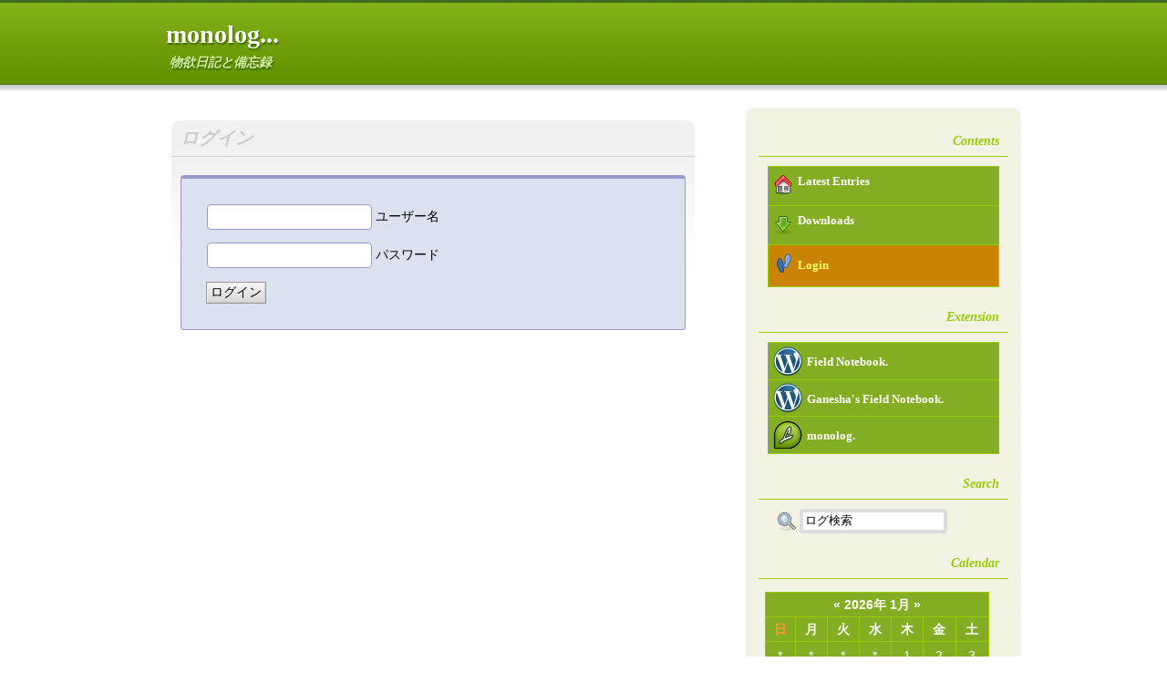

--- FILE ---
content_type: text/html; charset=utf-8
request_url: http://monolog.devgiri.org/admin/login.php
body_size: 3950
content:
<?xml version="1.0" encoding="utf-8"?>
<!DOCTYPE html PUBLIC "-//W3C//DTD XHTML 1.0 Strict//EN"
                      "http://www.w3.org/TR/xhtml1/DTD/xhtml1-strict.dtd">
<html xmlns="http://www.w3.org/1999/xhtml" xml:lang="ja" lang="ja">
<head>
<meta http-equiv="content-type" content="text/html; charset=utf-8" />
<meta http-equiv="content-script-type" content="text/javascript" />
<meta http-equiv="content-style-type" content="text/css" />
<meta name="generator" content="Loggix" />
<meta name="viewport" content="width=640" />
<title>monolog...</title>
<link rel="stylesheet" type="text/css" href="../theme/css/default/default.css" media="screen" />
<link rel="stylesheet" type="text/css" href="../theme/css/_media/print.css" media="print" />
<link rel="start" href="../index.php" title="Home" />
<link rel="alternate" type="application/rss+xml" title="RSS 2.0" href="http://monolog.devgiri.org/modules/rss/2.0.php?id=recent" />
<link rev="made" href="mailto:webmaster@anti-spam.example.com" />
<!-- Begin jQuery UI -->
<script type="text/javascript" src="../theme/js/jquery.js"></script>
<script type="text/javascript" src="../theme/jquery-ui/js/jquery-ui-1.7.custom.min.js"></script>
<link type="text/css" href="../theme/jquery-ui/css/smoothness/jquery-ui-1.7.custom.css" rel="stylesheet" />
<!-- End jQuery UI -->
<!-- Begin ColorBox -->
<link type="text/css" media="screen" rel="stylesheet" href="../theme/colorbox/colorbox/colorbox.css" />
<link type="text/css" media="screen" rel="stylesheet" href="../theme/colorbox/example1/colorbox-custom.css" />
<!--[if IE]>
  <link type="text/css" media="screen" rel="stylesheet" href="../theme/colorbox/example1/colorbox-custom-ie.css" title="example" />
<![endif]-->
<script type="text/javascript" src="../theme/colorbox/colorbox/jquery.colorbox.js"></script>
<!-- End ColorBox -->
<!-- Begin qTip -->
<script type="text/javascript" src="../theme/jquery-qtip/jquery.qtip-1.0.0-rc3.min.js"></script>
<!-- End qTip -->
<!-- Begin jQuery Droppy -->
<script type="text/javascript" src="../theme/jquery-droppy/javascripts/jquery.droppy.js"></script>
<link type="text/css" href="../theme/jquery-droppy/stylesheets/droppy.css" rel="stylesheet" />
<!-- End jQuery Droppy -->
<!-- Begin Loggix JS -->
<script type="text/javascript" src="../theme/js/scripts.js"></script>
<!-- End Loggix JS -->
</head>
<body>
<!-- Begin #wrapper -->
<div id="wrapper">
<!-- Begin #header -->
<div id="header">
<h1><a href="../index.php">monolog...</a></h1>
<p>物欲日記と備忘録</p>
</div>
<!-- Begin #contents -->
<div id="content">
<div class="section">
<h2>ログイン</h2>
<form id="login-form" action="/admin/login.php" method="post">
<fieldset>
<p>
<input type="text" id="user-name" name="user_name" value="" size="20" />
<label id="user-name-label" for="user-name">ユーザー名</label>
</p>
<p>
<input type="password" id="user-pass" name="user_pass" value="" size="20" />
<label id="user-pass-label" for="user-pass">パスワード</label>
</p>
<p>
<input id="submit-button" type="submit" value="ログイン" />
</p>
</fieldset>
</form>

</div>
</div>
<!-- Begin #navigation -->
<div id="navigation">
<div id="content-menu">
<h2>Contents</h2>
<ul class="menu">
<li id="index" class="menu"><a href="../index.php" class="menu">Latest Entries</a></li>
<li id="modules-downloads-index" class="menu"><a href="../modules/downloads/index.php" class="menu">Downloads</a></li>
<li id="admin-login" class="cur-menu">Login</li>
</ul>
</div>
<!-- Start Extension -->
<h2>Extension</h2>
<ul class="menu">
<li id="ext1"><a href="http://fieldnote.devgiri.jp/" title="Field notebook about butterfly search, recorded by Garuda.">Field Notebook.</a></li>
<li id="ext2"><a href="http://wp.devgiri.jp/" title="旧 Field Notebook.">Ganesha's Field Notebook.</a></li>
<li id="ext3"><a href="http://monolog.devgiri.jp/" title="このBlogです。Powered by Loggix.">monolog.</a></li>
</ul>
<!-- End Extension -->
<div class="menu" id="search">
<h2><label for="keyword">Search</label></h2>
<form method="get" action="../index.php">
<p>
<input type="text" id="keyword" name="k" accesskey="k" value="ログ検索" onfocus="if (value == 'ログ検索') { value = ''; }" onblur="if (value == '') { value = 'ログ検索'; }" />
<input type="hidden" name="d" value="" />
<input type="hidden" name="p" value="0" />
<input type="hidden" name="pn" value="1" />
<input type="hidden" name="ex" value="1" />
<!-- 
<input type="submit" value="検索" />
-->
</p>
</form>
</div>
<h2>Calendar</h2>
<table id="calendar" summary="Archive calendar of this weblog">
<caption>ログカレンダー</caption>
<thead>
<tr>
<th colspan="7" abbr="Year and Month">
<a href="../index.php?d=2025-12&amp;ex=1" class="prev-month">&laquo; </a>  
<a href="../index.php?d=2026-01&amp;ex=1">2026年 1月</a> 
<a href="../index.php?d=2026-02&amp;ex=1" class="next-month"> &raquo;</a> 
</th>
</tr>
<tr>
<th abbr="Sun" class="sunday">日</th>
<th abbr="Mon">月</th>
<th abbr="Tue">火</th>
<th abbr="Wed">水</th>
<th abbr="Thu">木</th>
<th abbr="Fri">金</th>
<th abbr="Sat">土</th>
</tr>
</thead>
<tfoot>
<tr>
<td colspan="7">
<!-- Begin Monthly Archives -->
<ul id="archives">
 <li><a id="more-archives">Archives</a>
  <ul id="arcvhies-by-year"> 
   <li><a href="../index.php?d=2006-01">2006 / 01</a></li>
   <li><a href="../index.php?d=2008-03">2008 / 03</a></li>
   <li><a href="../index.php?d=2008-04">2008 / 04</a></li>
   <li><a href="../index.php?d=2008-05">2008 / 05</a></li>
   <li><a href="../index.php?d=2008-06">2008 / 06</a></li>
   <li><a href="../index.php?d=2008-07">2008 / 07</a></li>
   <li><a href="../index.php?d=2008-08">2008 / 08</a></li>
   <li><a href="../index.php?d=2008-09">2008 / 09</a></li>
   <li><a href="../index.php?d=2008-11">2008 / 11</a></li>
   <li><a href="../index.php?d=2008-12">2008 / 12</a></li>
   <li><a href="../index.php?d=2009-01">2009 / 01</a></li>
   <li><a href="../index.php?d=2009-02">2009 / 02</a></li>
   <li><a href="../index.php?d=2009-03">2009 / 03</a></li>
   <li><a href="../index.php?d=2009-04">2009 / 04</a></li>
   <li><a href="../index.php?d=2009-05">2009 / 05</a></li>
   <li><a href="../index.php?d=2009-06">2009 / 06</a></li>
   <li><a href="../index.php?d=2009-07">2009 / 07</a></li>
   <li><a href="../index.php?d=2009-08">2009 / 08</a></li>
   <li><a href="../index.php?d=2009-09">2009 / 09</a></li>
   <li><a href="../index.php?d=2009-10">2009 / 10</a></li>
   <li><a href="../index.php?d=2009-11">2009 / 11</a></li>
   <li><a href="../index.php?d=2009-12">2009 / 12</a></li>
   <li><a href="../index.php?d=2010-01">2010 / 01</a></li>
   <li><a href="../index.php?d=2010-02">2010 / 02</a></li>
   <li><a href="../index.php?d=2010-03">2010 / 03</a></li>
   <li><a href="../index.php?d=2010-04">2010 / 04</a></li>
   <li><a href="../index.php?d=2010-05">2010 / 05</a></li>
   <li><a href="../index.php?d=2010-06">2010 / 06</a></li>
   <li><a href="../index.php?d=2011-01">2011 / 01</a></li>
   <li><a href="../index.php?d=2011-05">2011 / 05</a></li>
   <li><a href="../index.php?d=2011-08">2011 / 08</a></li>
   <li><a href="../index.php?d=2011-09">2011 / 09</a></li>
   <li><a href="../index.php?d=2011-12">2011 / 12</a></li>
   <li><a href="../index.php?d=2012-01">2012 / 01</a></li>
   <li><a href="../index.php?d=2012-05">2012 / 05</a></li>
   <li><a href="../index.php?d=2012-07">2012 / 07</a></li>
   <li><a href="../index.php?d=2013-01">2013 / 01</a></li>
   <li><a href="../index.php?d=2013-02">2013 / 02</a></li>
  </ul>
 </li>
</ul>
<!-- End Monthy Archives -->
</td>
</tr>
</tfoot>
<tbody>
<tr>
<td class="day-of-prev-month">*</td>
<td class="day-of-prev-month">*</td>
<td class="day-of-prev-month">*</td>
<td class="day-of-prev-month">*</td>
<td>1</td>
<td>2</td>
<td>3</td>
</tr>
<tr>
<td>4</td>
<td>5</td>
<td>6</td>
<td>7</td>
<td>8</td>
<td>9</td>
<td>10</td>
</tr>
<tr>
<td>11</td>
<td>12</td>
<td>13</td>
<td>14</td>
<td>15</td>
<td>16</td>
<td>17</td>
</tr>
<tr>
<td>18</td>
<td>19</td>
<td>20</td>
<td>21</td>
<td>22</td>
<td>23</td>
<td>24</td>
</tr>
<tr>
<td>25</td>
<td>26</td>
<td>27</td>
<td>28</td>
<td>29</td>
<td>30</td>
<td>31</td>
</tr>
</tbody>
</table>

<h2>Recent Comments</h2>
<ul id="recent-comments"><li><a href="../index.php?id=23#c14" class="guest" title="&quot;Re:衝撃！シジュウカラの子育て（顛末）&quot;">From Brittany<br />24/10/28 20:36</a></li>
<li><a href="../index.php?id=23#c13" class="admin" title="&quot;Re:衝撃！シジュウカラの子育て（顛末）&quot;">From Garuda<br />13/08/30 12:07</a></li>
<li><a href="../index.php?id=23#c12" class="guest" title="&quot;Re:衝撃！シジュウカラの子育て（顛末）&quot;">From ニシメガネザル<br />13/06/07 19:29</a></li>
<li><a href="../index.php?id=129#c11" class="guest" title="&quot;Re:JAM LOG と Loggix Project 終了&quot;">From kaz<br />11/05/07 23:09</a></li>
<li><a href="../index.php?id=48#c10" class="admin" title="&quot;Re:BIKE比較&quot;">From Garuda<br />10/03/19 17:07</a></li>
<li><a href="../index.php?id=48#c9" class="guest" title="&quot;Re:BIKE比較&quot;">From nima<br />10/03/17 19:00</a></li>
<li><a href="../index.php?id=95#c8" class="admin" title="&quot;Re:切り捨てられた、のか？&quot;">From Garuda<br />09/08/03 14:02</a></li>
</ul>
<p id="show-all-comments">
<a href="../modules/comment/" title="全てのコメントを表示">全て表示 &#187;</a>
</p>
<h2>Recent Trackbacks</h2>
<ul id="recent-trackbacks"><li>まだトラックバックはありません。</li></ul>
<p id="show-all-trackbacks">
<a href="../modules/trackback/" title="全てのトラックバックを表示">全て表示 &#187;</a>
</p>
<h2>Syndication</h2>
<p><a href="http://monolog.devgiri.org/modules/rss/2.0.php?id=recent" class="rss" title="このページのRSS 2.0">RSS</a></p>
<h2>Switch Style</h2>
<form id="css-form" action="/admin/login.php?" method="post">
<div>
<select id="style-name" name="style_name" onchange="if (document.getElementById('style-name').value != '') { this.form.submit(); }">
<option value="">CSS 選択</option>
<option value="" disabled="disabled">- - -</option>
<option value="default">Default</option>
<option value="elastic-template">Elastic Template</option>
<option value="off">CSSオフ</option>
</select>
<noscript>
<div class="noscript">
<input type="submit" accesskey="s" tabindex="5" value="Go" />
</div>
</noscript>
</div>
</form>
<div class="menu" id="tags">
<h2>Tag Cloud</h2>
<p>
<a href="../index.php?t=1&amp;ex=1" title="Diary (20 Topics)">
<span class="tag-level-5">
Diary</span>
</a>
<a href="../index.php?t=2&amp;ex=1" title="P_BLOG (29 Topics)">
<span class="tag-level-6">
P_BLOG</span>
</a>
<a href="../index.php?t=3&amp;ex=1" title="Loggix (30 Topics)">
<span class="tag-level-6">
Loggix</span>
</a>
<a href="../index.php?t=4&amp;ex=1" title="WordPress (4 Topics)">
<span class="tag-level-2">
WordPress</span>
</a>
<a href="../index.php?t=5&amp;ex=1" title="物欲 (14 Topics)">
<span class="tag-level-4">
物欲</span>
</a>
<a href="../index.php?t=6&amp;ex=1" title="購入 (11 Topics)">
<span class="tag-level-3">
購入</span>
</a>
<a href="../index.php?t=7&amp;ex=1" title="DigitalCamera (10 Topics)">
<span class="tag-level-3">
DigitalCamera</span>
</a>
<a href="../index.php?t=8&amp;ex=1" title="Anniversary (2 Topics)">
<span class="tag-level-2">
Anniversary</span>
</a>
<a href="../index.php?t=9&amp;ex=1" title="散策 (6 Topics)">
<span class="tag-level-2">
散策</span>
</a>
<a href="../index.php?t=10&amp;ex=1" title="Event (4 Topics)">
<span class="tag-level-2">
Event</span>
</a>
<a href="../index.php?t=11&amp;ex=1" title="Nature (14 Topics)">
<span class="tag-level-4">
Nature</span>
</a>
<a href="../index.php?t=12&amp;ex=1" title="Car（TIIDA） (6 Topics)">
<span class="tag-level-2">
Car（TIIDA）</span>
</a>
<a href="../index.php?t=13&amp;ex=1" title="XREA (2 Topics)">
<span class="tag-level-2">
XREA</span>
</a>
<a href="../index.php?t=14&amp;ex=1" title="MacBook (2 Topics)">
<span class="tag-level-2">
MacBook</span>
</a>
<a href="../index.php?t=15&amp;ex=1" title="domain (2 Topics)">
<span class="tag-level-2">
domain</span>
</a>
<a href="../index.php?t=16&amp;ex=1" title="BIKE (13 Topics)">
<span class="tag-level-4">
BIKE</span>
</a>
<a href="../index.php?t=17&amp;ex=1" title="Wardrobe (2 Topics)">
<span class="tag-level-2">
Wardrobe</span>
</a>
<a href="../index.php?t=18&amp;ex=1" title="書籍 (5 Topics)">
<span class="tag-level-2">
書籍</span>
</a>
<a href="../index.php?t=19&amp;ex=1" title="Blog紹介 (2 Topics)">
<span class="tag-level-2">
Blog紹介</span>
</a>
<a href="../index.php?t=20&amp;ex=1" title="WebClips (1 Topics)">
<span class="tag-level-1">
WebClips</span>
</a>
<a href="../index.php?t=21&amp;ex=1" title="Hardware (5 Topics)">
<span class="tag-level-2">
Hardware</span>
</a>
<a href="../index.php?t=22&amp;ex=1" title="Tips (4 Topics)">
<span class="tag-level-2">
Tips</span>
</a>
<a href="../index.php?t=23&amp;ex=1" title="Software (3 Topics)">
<span class="tag-level-2">
Software</span>
</a>
</p>
</div>

</div>
<!-- Begin #footer -->
<div id="footer">
<address>Copyright (c) Loggix Project. All Rights Reserved.
Powered by <a href="http://loggix.gotdns.org">Loggix</a> ver.10.6.1</address>
<p id="validators">
<a href="http://validator.w3.org/check/referer" title="Validate this XHTML">
XHTML 1.0</a>
<a title="Validate this CSS" href="http://jigsaw.w3.org/css-validator/check/referer">
CSS
</a> 
<span id="page-generation">Page generation : 0.0929 seconds.</span>
</p>
</div>
</div><!-- End #wrapper -->
<!-- Begin Google Analytics Tracking Code -->
<script type="text/javascript">
var gaJsHost = (("https:" == document.location.protocol) ? "https://ssl." : "http://www.");
document.write(unescape("%3Cscript src='" + gaJsHost + "google-analytics.com/ga.js' type='text/javascript'%3E%3C/script%3E"));
</script>
<script type="text/javascript">
try {
var pageTracker = _gat._getTracker("UA-10849010-6");
pageTracker._trackPageview();
} catch(err) {}</script>
<!-- End Google Analytics Tracking Code -->
</body>
</html>


--- FILE ---
content_type: text/css
request_url: http://monolog.devgiri.org/theme/css/default/default.css
body_size: 206
content:
@charset "utf-8";

@import url(default_origin.css);
@import url(../_import/text.css);
@import url(text.css);
@import url(modules.css);
@import url(user_custom.css);


/**
 * Style Name : Elastic Tango (Loggix Default CSS)
 * Author     : Loggix Project
 * Customer   : Ganesha
 * Version    : 9.9.27
 */


--- FILE ---
content_type: text/css
request_url: http://monolog.devgiri.org/theme/colorbox/colorbox/colorbox.css
body_size: 344
content:
#modalContent, #borderTopLeft, #borderTopCenter, #borderTopRight, #borderBottomLeft, #borderBottomCenter, #borderBottomRight, #borderMiddleLeft, #borderMiddleRight {position:absolute;}
#colorbox, #modalBackgroundOverlay{position:absolute; top:0; left:0; z-index:9999; width:100%; height:100%;}
#modalBackgroundOverlay{position:fixed;}
#modalClose, #contentPrevious, #contentNext{outline:none; cursor:pointer;}
#modalLoadedContent iframe{display:block; width:100%; height:100%; border:0;}
#modalLoadedContent img, #modalLoadedContent embed{display:block;}/* Display:block removes the line-height gap underneath images, iframes, and embedded content */
#modalLoadingOverlay{position:absolute; width:100%; height:100%; top:0; left:0;}
#modalInfoBr{display:none;}

--- FILE ---
content_type: text/css
request_url: http://monolog.devgiri.org/theme/colorbox/example1/colorbox-custom.css
body_size: 644
content:
/* 
	ColorBox example user style
	These rules are ordered and tabbed in a way that represents the order/nesting of the generated HTML, 
	in hope that this will make the relationship easier to understand. Thanks, jack@colorpowered.com
*/
#modalBackgroundOverlay{background:url(images/stripe.png) 0 0 repeat;}

#colorbox{}
	#borderTopLeft{width:21px; height:21px; background:url(images/borderTopLeft.png) 0 0 no-repeat;}
	#borderTopCenter{height:21px; background:url(images/borderTopCenter.png) 0 0 repeat-x;}
	#borderTopRight{width:21px; height:21px; background:url(images/borderTopRight.png) 0 0 no-repeat;}
	#borderBottomLeft{width:21px; height:21px; background:url(images/borderBottomLeft.png) 0 0 no-repeat;}
	#borderBottomCenter{height:21px; background:url(images/borderBottomCenter.png) 0 0 repeat-x;}
	#borderBottomRight{width:21px; height:21px; background:url(images/borderBottomRight.png) 0 0 no-repeat;}
	#borderMiddleLeft{width:21px; background:url(images/borderMiddleLeft.png) 0 0 repeat-y;}
	#borderMiddleRight{width:21px; background:url(images/borderMiddleRight.png) 0 0 repeat-y;}
	#modalContent{background:#fff;}
		#modalLoadedContent{margin-bottom:28px; border:1px solid #fff;}
			#contentTitle{position:absolute; bottom:3px; left:0; width:100%; text-align:center; font-weight:bold; color:#949494;}
			#contentCurrent{position:absolute; bottom:3px; left:58px; font-weight:bold; color:#949494;}
			#contentPrevious{position:absolute; bottom:0; left:0px; background:url(images/controls.png) -25px 0px no-repeat; width:25px; height:25px; text-indent:-9999px;}
			#contentPrevious:hover{background-position:-25px -25px;}
			#contentNext{position:absolute; bottom:0; left:27px; background:url(images/controls.png) 0px 0px no-repeat; width:25px; height:25px; text-indent:-9999px;}
			#contentNext:hover{background-position:0px -25px;}
		#modalLoadingOverlay{background:url(images/loading.gif) center center no-repeat #fff;}
		#modalClose{position:absolute; bottom:0; right:0; background:url(images/controls.png) -50px 0px no-repeat; width:25px; height:25px; text-indent:-9999px;}
		#modalClose:hover{background-position:-50px -25px;}


--- FILE ---
content_type: text/css
request_url: http://monolog.devgiri.org/theme/jquery-droppy/stylesheets/droppy.css
body_size: 401
content:
/* Basic code - don't modify */

#archives { display: block; margin: 0; padding: 0; position: relative; }
#archives li { display: block; list-style: none; margin: 0; padding: 0; }
#archives a { display: block; }
* html #archives ul { line-height: 0; } /* ie6 "fix" */
#archives ul a { zoom: 1; } /* ie6/7 fix */
#archives ul li { float: none; }
#archives ul ul { top: 0; }
    
/* essentials - configure this */

/* --- (1) For Standard Archive List --- */
#archives ul { display: none; }
#archives ul { width: auto; }
#archives ul ul { }

/* --- (2) For Yearly Nested List --- */
/*#archives ul { display: none; position: relative; left: 0; margin: 0; padding: 0; float:left; }*/
/*#archives ul { width: 110px; }*/
/*#archives ul ul { left: 111px; top: -23px; }*/

/* everything else is theming */
#archives li:hover { background: #99cc00; }
#archives a:hover { background: #99cc00; text-decoration: none; }



--- FILE ---
content_type: text/css
request_url: http://monolog.devgiri.org/theme/css/default/default_origin.css
body_size: 2506
content:
@charset "utf-8";

/**
 * Style Name : Elastic Tango (Loggix Default CSS)
 * Author     : Loggix Project
 * Customer   : Ganesha
 * Version    : 9.9.27
 */

/* CSS DEBUGGER (Comment "IN" to use) */
/*
* { outline: 2px dotted red }
* * { outline: 2px dotted green }
* * * { outline: 2px dotted orange }
* * * * { outline: 2px dotted blue }
* * * * * { outline: 1px solid red }
* * * * * * { outline: 1px solid green }
* * * * * * * { outline: 1px solid orange }
* * * * * * * * { outline: 1px solid blue }
*/

/* INITIALIZE */
* {
    margin: 0;
    padding: 0;
} img { 
    border: none; 
}

/* FORM BUTTON */
input[type="submit"],
input[type="button"] {
    padding: 2px 3px !important;
    outline:1px solid #999999;
    -webkit-border-radius: 2px !important;
    -moz-border-radius: 2px !important;
    border-top: 1px solid #eeeeee !important;
    border-right: 1px solid #cccccc !important;
    border-bottom: 1px solid #cccccc !important;
    border-left: 1px solid #eeeeee !important;
    background: #eeeeee url(./images/button-background.png) bottom !important;
} input[type="submit"]:active,
  input[type="button"]:active {
    background: #dddddd url(./images/button-background-hover.png) top !important;
} 
input[type="text"],
input[type="password"],
textarea {
    padding: 2px;
    border: 4px solid #dddddd;
    -webkit-border-radius: 4px;
    -moz-border-radius: 4px;
}

/*
-------------( BASE LAYOUTS )-----------------
*/
html {
    background: #ffffff url(./images/footer.png) bottom repeat-x;
    margin: 0px;
}

body {
    border-top: 3px solid #3d6b1f;
    background: transparent url(./images/header-1.png) top repeat-x;
    text-align: center;
    font: 0.875em/180% Georgia, Bitstream Vera, "Hiragino Mincho Pro", serif;
    color: #000000;
}

#wrapper {
/*    width: 1024px;*/
    /* For Elastic Layout */
    max-width: 70em;
    min-width: 40em;
    margin: 0 auto;
}

/*
-------------( HEADER STYLES )-----------------
*/
#header {
    color: #ffffff;
    margin: 0 0 20px 0;
} #header h1 {
    margin: 10px;
    padding: 0;
    font-weight: bold;
    text-shadow: #336600 1px 2px 2px;
} #header h1 a {
    color: #ffffff;
    text-decoration: none;
} #header h1 a:hover {
    color: #ffff66;
    text-decoration: none;
} #header p {
    margin: 0 1em;
    color: #D4EAA2;
    font: bold italic 100% Times, serif;
    text-shadow: #336600 1px 2px 2px;
}

/*
-------------( CONTENT STYLES )-----------------
*/
#content {
    float: left;
/*    width: 600px;*/
    width: 60%; /* For Elastic Layout */
    margin: 20px 0 20px 10px;
    padding: 1em;
    text-align: left;
    font-family: "Bitstrema Vera Sans", Arial, "Lucida Grande", sans-serif;
}
#content div {
    -webkit-border-radius: 10px;
    -moz-border-radius: 10px;
    margin: 1em 0 1em 1em;
    background: #ffffff url(./images/long-shadow-background-512px.png) repeat-x;
}
#content div div {
    -webkit-border-radius: 0;
    -moz-border-radius: 0;
    background: none;
}
#content h2 {
    clear: right;
    margin: 20px 0;
    padding: 0.5em;
    border-bottom: 1px solid;
    color: #83ad23;
    color: #b97c00;
    color: #cccccc;
    font: bold italic 1.4em/100% Georgia, serif;
}
#content p{
    margin: 1em 0 1em 1em;
}
#content ul,
#content ol {
    margin: 1em 0 1em 2.5em;
}
 #content h3 {
    margin-bottom: 0;
    padding: 0 0.2em 0.5em 2em;
    background: transparent url(./images/tango-22x22/text-x-generic.png) 0 0 no-repeat !important;
    color: #d37b2d;
} #content h3 a {
    color: #d37b2d;
} #content h4 {
} #content .section {
} #content p {
    margin: 1em;
} #content fieldset {
    border: 1px solid #9999cc;
    border-top:4px solid #9999cc;
    background: #dce1ef;
    /*background: #999999;*/
} #content legend {
    padding:2px 10px;
    background: #9999cc;
    color: #ffffff;
} #content textarea,
  #content input {
    padding: 5px;
    font: 100%/120% Bitstream Vera Sans Mono, Monaco;
    -moz-border-radius: 1px;
    border: 1px solid #9999cc;
} #content a:link,  #content a:visited {
} #content a:hover, #content a:active {
}

/* Section Footer */
.footer {
    margin-top: 1em;
    padding: 0;
    border-top: 1px dotted #cccccc;
    color: #666666;
    font-size: 90%;
    font-family: sans-serif;
    text-align: right;
} .footer ul {
    margin:  0.5em 0 0 0;
    padding: 0;
} .footer li {
    display: inline;
    margin:  0;
    padding: 0;
} .footer a {
    margin: 0 0.5em 0 0.4em;
    padding: 0 0 4px 12px;
    background: #ffffff url(./images/anchor-background.png) 0 0 no-repeat;
} .footer a:hover {
    background-position: 0px -40px;
} .footer a:active {
    background-position: 0px -80px;
} a.status-on {
    background-position: 0px -120px !important;
} a.status-on:hover {
    background-position: 0px -40px !important;
} a.status-on:active {
    background-position: 0px -80px !important;
}



/*
-------------( NAVIGATION STYLES )-----------------
*/
#navigation {
    -webkit-border-radius: 10px;
    -moz-border-radius: 10px;
    float:right;
/*    width: 280px;*/
    width: 28%; /* For Elastic Layout */
    height: 100%;
    margin: 40px 10px 40px 0;
    padding: 1em;
    text-align: left;
    background: #f3f3e4;
} #navigation h2 {
    padding: 10px 10px 4px 10px;
    border-bottom: 1px solid;
    color: #99CC00;
    font: bold italic 100%/180% Georgia, serif;
    text-align: right;
} #navigation p, 
  #navigation ul, 
  #navigation table, 
  #css-form {
    padding: 0;
    margin: 10px;
} #navigation ul {
    list-style: none;
    border-top: 1px solid #99CC00;
    font-size: 90%;
} #navigation li {
    margin-bottom: 0;
    border-bottom: 1px solid #99CC00;
    background: #83ad23;
    color: #ffffff;
    text-indent: 0;
}

/* ICONS */
li#index a {
    background: url(./images/tango-22x22/go-home.png) no-repeat 5px 45%;
}

li#modules-downloads-index a {
    background: url(./images/tango-22x22/go-down.png) no-repeat 5px 45%;
}

li#admin-login a {
    background: url(./images/tango-22x22/system-log-out.png) no-repeat 5px 45%;
}

li#admin-preferences a {
    background: url(./images/tango-22x22/preferences-system.png) no-repeat 5px 45%;
}

li#admin-info a {
    background: url(./images/tango-22x22/preferences-system-session.png) no-repeat 5px 45%;
}

li#admin-users a {
    background: url(./images/tango-22x22/system-users.png) no-repeat 5px 45%;
}

li#admin-write a,
li#modules-downloads-admin-write a {
    background: url(./images/tango-22x22/document-new.png) no-repeat 5px 45%;
}

li#admin-drafts a,
li#modules-downloads-admin-drafts a {
    background: url(./images/tango-22x22/document-save.png) no-repeat 5px 45%;
}

li#admin-tags a,
li#modules-downloads-admin-tags a {
    background: url(./images/tango-22x22/bookmark-new.png) no-repeat 5px 45%;
}

li#modules-downloads-admin-count a {
    background: url(./images/tango-22x22/emblem-favorite.png) no-repeat 5px 45%;
}

li#admin-resources a {
    background: url(./images/tango-22x22/image-x-generic.png) no-repeat 5px 45%;
}

li#modules-access a {
    background: url(./images/tango-22x22/utilities-system-monitor.png) no-repeat 5px 45%;
}

li#modules-manual-ja a,
li#modules-manual-en a,
li#modules-manual a {
    background: url(./images/tango-22x22/help-browser.png) no-repeat 5px 40%;
}

li#manual a {
    background: url(./images/tango-22x22/help-browser.png) no-repeat 5px 45%;
}

li#api-document a {
    background: url(./images/tango-22x22/document-properties.png) no-repeat 5px 45%;
}


/*
 * Define admin and guest icon background image before a:hover background.
 */
ul#recent-comments a.admin {
    background: url(./images/icon-admin.png) no-repeat 5px 5px !important;
} ul#recent-comments a.guest {
    background: url(./images/icon-guest.png) no-repeat 5px 5px !important;
}

ul#recent-trackbacks a {
/*    background: url(./images/tango-32x32/network-wireless.png) no-repeat 5px 5px !important;*/
    background: url(./images/icon-trackback.png) no-repeat 5px 5px !important;
}


li.cur-menu {
    display: block;
    margin: 0;
    padding: 10px;
    min-height: 22px;
    border-right: 1px solid #99CC00;
    border-bottom: 1px solid #99CC00;
    border-left: 1px solid #99CC00;
    background-color: transparent;
    color: #ffff66 !important;
    font-weight: bold;
    
    text-indent:22px !important; /* MARGIN FOR ICON */
    /*background: #ca8300 url(./images/tango-22x22/weather-clear.png) no-repeat 5px 40% !important;*/
    background: #ca8300 url(./images/tango-22x22/start-here.png) no-repeat 5px 40% !important;
    
} ul.menu a,
  ul#recent-comments a, 
  ul#recent-trackbacks a {
    display: block;
    margin: 0;
    padding: 10px;
    min-height: 22px;
    border-right: 1px solid #999999;
    border-left: 1px solid #999999;
    background: #83ad23;
    color: #ffffff;
    font-weight: bold;
    line-height: 100%;
    text-decoration: none;
    text-indent: 22px; /* LEFT-SPACE FOR ICON */
} ul.menu a:hover,
  ul#recent-comments a:hover, 
  ul#recent-trackbacks a:hover {
    border-right: 1px solid #99CC00;
    border-left: 1px solid #99CC00;
    background-color: #99CC00 !important;
    color: #ffff66 !important;
    text-decoration: none;
} ul#recent-comments a, 
  ul#recent-trackbacks a {
    padding: 2px 5px 0 50px;
    min-height: 45px;
    line-height: 140%;
}

#search p {
    padding: 0 0 0 25px;
    background: transparent url(./images/tango-22x22/system-search.png) 0 50% no-repeat;
}

#keyword {
    width: 150px;
}
/*
-------------( FOOTER STYLES )-----------------
*/
#footer {
    clear: both;
    padding: 5px 0;
    color: #D4EAA2;
    font-size: 0.9em;
} #footer a {
    -webkit-border-radius: 2px;
    -moz-border-radius: 2px;
    margin: 0 5px 0 0;
    padding: 1px 6px;
    background: #a9ca5d;
} #footer a:hover {
    background-color: #99CC00;
    color: #ffff66;
    text-decoration: none;
} #page-generation {
    margin: 0 0 0 10px;
    font-size: 80%;
}


--- FILE ---
content_type: text/css
request_url: http://monolog.devgiri.org/theme/css/_import/text.css
body_size: 2181
content:
@charset "utf-8";

/*
-----------------------------------------------------------------
   TEXT DECORATIONS
-----------------------------------------------------------------
Some Loggix Markup class namings are based on & compatible with 
Mozilla.org Markup Refeneces.

SEE: http://www.mozilla.org/contribute/writing/markup

@package  Loggix
@since    5.2.15
@version  5.11.7

*/


/* Floating */
.float-left {
    float: left;
    margin-right: 0.8em;
}
.float-right {
    float: right;
    margin-left: 0.8em;
}
.float-clear {
    clear: both;
    padding-top: 1.2em;
}


/* Emphasis */
em {
    font-size: 100%;
    font-style: italic;
    font-weight: bold;
}

strong {
    font-size: 115%;
    font-style: italic;
    font-weight: bold;
} strong.stronger {
    font-size: 125%;
    font-weight: bold;
} strong.very-strong {
    font-size: 150%;
    font-weight: bold;
    text-transform: uppercase;
}

.important {
    color: #CC0000 !important;
    background-color: transparent;
} div.important {
    padding: 0.5em 1em 0.5em 1em;
    border: 1px solid #CC0000;
    background-color: #fff9f9;
} tr.important td {    
    color: #CC0000 !important;
    background-color: #ffecf6 !important;
}



/* Quotation */
blockquote {
    width: 93%;
    margin: 0.5em 0 0.5em 1em;
    padding: 0.1em 1em 1em 1em;
    border-left: 5px solid #99cc66;
    border-bottom: 0;
    background: #eeffdc url(../_shared/blockquote-fold.png) no-repeat right top;
    color: #000000;
} blockquote address, blockquote cite {
    padding-left: 2em;
    display: block;
    border-top: 1px solid #99cc66;
    text-indent: -1em;
    text-align: right;
} blockquote address:before, blockquote cite:before {
    content: "\2015 ";
} .citesource {
    margin-top: 5px;
    border-top: 1px solid #99cc66;
    text-align: right;
}

/* Notes */
.note {
    margin: 0.3em 0.1em 0.3em 0.8em;
    color: #666666;
    font-size: 0.9em;
}

.note:before {
    content: "Note : ";
}

.sidenote {
    clear: both;
    float: right;
    display: block;
    width: 20%;
    min-width: 12em;
    margin: 1em 0 1em 1em;
    padding: 1em;
    border: 1px dotted #cccccc;
    color: #666666;
}

.example {
    margin: 1em 0em;
    padding: 1.5em 1em 1em 1em;
    border: 1px solid #663333;
    background: #FEF1F3 url(../_shared/example.png) no-repeat top left;
}

.bad {
    border: 1px solid #CC0000;
    background: #ffeeee url(../_shared/bad-example.png) no-repeat top left;

}


del {
    color: #999999;
}

ins {
    color: #663366;
}

/* Abbreviation */
abbr, acronym {
    border-bottom: 1px dotted; 
    cursor: help;
}

/* Pre-Formatted */
pre {
    width: 100%;
    overflow: auto;
    font-family:  Courier, Monaco, "Andale Mono", "Hiragino Kaku Gothic Pro W3", monospace;
    font-size: 100%;
    line-height: 170%;
}


/* Computers And Codes */
.command {
    margin: 1em 0em 1em 0em;
    padding: 0.5em;
    font-family: Courier, Monaco, "Andale Mono", "Hiragino Kaku Gothic Pro W3", monospace;
    font-size: 100%;
    color: #000000;
    background-color: #eeeeee;
    border: 1px solid #cccccc;
}

pre.screen {
    overflow: auto;
    margin: 1em 0.5em;
    padding: 0.2em;
    border: solid 1px;
    font-family: monospace;
    white-space: pre;
}

div.screen {
    margin: 1em .5em;
    padding: 0.2em;
    border: solid 1px;
}

kbd {
    margin: 0 0.3em 0 0.3em;
    padding: 1px 7px 1px 5px;
    border: solid #ABABAB;
    border-width: 1px 2px 2px 1px;
    /*border: 3px outset #dddddd;*/
    background: #ffffff url(../_shared/kbd.png) no-repeat 100% 100%;
    font-style: italic;
}

kbd.accesskey {
    clear: both;
    float: left;
    margin: 0 0.5em 0 0;
    padding: 1px 7px 1px 5px;
    border: solid #ABABAB;
	border-width: 1px 2px 2px 1px;
	background: #ffffff url(../_shared/kbd.png) no-repeat 100% 100%;
	font-style: italic;
}

code {
    margin: 0 0.2em;
    color: #3333CC;
    font-family: "Andale Mono", Courier, Monaco, "Hiragino Kaku Gothic Pro W3", monospace;
    font-size: 110%;
    white-space: pre;
}

pre.code {
    overflow: auto;
    margin: 1em 0.5em;
    padding: 0.5em;
    border: 1px solid #000000;
    background-color: #333333;
    color: #ffffff;
}
    
var {
    margin: 0 0.2em;
    background-color: transparent;
    color: #339900;
    font-family: "Andale Mono", Courier, Monaco, "Hiragino Kaku Gothic Pro W3", monospace;
    font-style: normal;
}

samp {
    white-space: pre;
    margin: 0.5em;
    padding: 0.3em;
}

.filename, .tag {
    background-color: transparent;
    color: #3333CC;
}

.method {
    background-color: transparent;
    color: #663399;
}

.parameter, .return-value {
    margin: 0.2em 0;
    padding: 0.2em 0.5em;
    font-size: 100%;
    color: #000000;
    background-color: #eeeeee;
    border: 1px solid #cccccc;
}

.description {
    margin: 1em 0.5em;
    /*
    border: 1px solid #cc9999;
    background-color: #FEF1F3;
    */
}

/* Horizontal Rule */
hr {
    clear: both;
    height: 1px;
    margin: 1em 0em 1em 0em;
    border: 0px;
    background-color: #cccccc;
    color: #cccccc;
}

/*In case you wrote some mistakes...*/
span.line-through {
    text-decoration: line-through;
}

/* Reference */

.ref {
    margin-left: 1em;
    padding-left: 2em;
    background: url(../_shared/arrow-hand.png) no-repeat 0% 30%;
    text-indent: 0.5em;
}

/* External Reference */
.ex-ref {
    margin: 0 3px;
    padding-right: 14px;
    background: url(../_shared/ex-ref.png) no-repeat 100% 50%;
    text-indent: 0.5em;
}


/* Hand Arrow Anchor */
a.more:after, a.go:before {
    padding: 0em 0.2em 0em 0.5em;
    content: url(../_shared/arrow-hand.png);
}

/* References List */
ul.ref {
    list-style: none;
    background: none;
}

ul.ref li {
    background: url(../_shared/arrow-hand.png) no-repeat 0% 30%;
    padding-left: 2em;
}

/* "Read More..." Link */
p.read-more {
    text-align: right;
}
p.read-more a {
    margin-left: 0;
    padding: 3px 5px 3px 30px;
    border: 1px solid #ffffff;
    background: #ffffff url(../_shared/arrow-hand.png) no-repeat 5% 40%;
    text-indent: 0.5em;
}
p.read-more a:hover {
    border: 1px solid #cccccc;
    background-color: #eeeeee;
}

/* DOWNLOADS */
.download {
    margin: 1em 0;
    padding: 0.2em 2.5em;
    border: 1px solid #9999cc;
    background: #e4e2ff url(../_shared/arrow-download.png) no-repeat 10px 1em;
    font-size: 100%;
    font-style: italic;
} .download p {
    margin: 0.5em;
} .download strong {
    font-size: 120%;
}

.md5 {
    color: #666666;
    font-size: 100%;
    font-style: italic;
}


/* PODCAST */
.podcast {
    margin: 1em 0;
    padding: 0.5em 2.5em;
    border: 1px solid #9999cc;
    background: #e4e2ff url(../_shared/podcast.png) no-repeat 10px 10px;
    font-size: 100%;
    font-style: italic;
} .podcast p {
    margin: 0.5em;
} .podcast strong {
    font-size: 120%;
}

.mp3 {
    /*background: #e4e2ff url(../_shared/mp3.png) no-repeat 10px 10px;*/
}
.m4 {
    /*background: #e4e2ff url(../_shared/m4.png) no-repeat 10px 10px;*/
}
.mov {
    /*background: #e4e2ff url(../_shared/mov.png) no-repeat 10px 10px;*/
}


.thumb-nail {
    margin: 1em;
    padding: 0.5em;
    border: 1px solid #cccccc;
}

/* Search Result - Keyword Highlight */
.highlight {
    padding: 2px;
    background-color: #CDDCF3;
    color: #000000;
    font-weight: bold;
}

/* Warning */
.warning {
    font-size: 100%;
    padding: 1.5em 1em 1em 4em;
    background: transparent url(../_shared/warning.png) no-repeat 0 10%;
}
#error-message h2 {
    color: #c33f31;
}


/**
 * for PHP Syntax Coloring Plugin
 */
.phpSource {
    display: block;
    border: 1px solid #cccccc;
    padding: 0 1em;
    color: #000000;
} .phpSourceDefaults {
    color: #0000BB;
} .phpSourceStrings {
    color: #DD0000;
} .phpSourceKeywords {
    color: #007700;
} .phpSourceComments {
    color: #FF8000;
}

.php-source {
    display: block;
    border: 1px solid #cccccc;
    padding: 0 1em;
    color: #000000;
} .php-source-defaults {
    color: #0000BB;
} .php-source-strings {
    color: #DD0000;
} .php-source-keywords {
    color: #007700;
} .php-source-comments {
    color: #FF8000;
}


--- FILE ---
content_type: text/css
request_url: http://monolog.devgiri.org/theme/css/default/text.css
body_size: 3110
content:
@charset "utf-8";

/*
  ---------------------------------------------
   TEXT DECORATIONS
  ---------------------------------------------
Some Loggix Markup class namings are based on & compatible with 
Mozilla.org Markup Refeneces.
SEE: http://www.mozilla.org/contribute/writing/markup
*/

/*
  ---------------------------------------------
    ANCHORS
  ---------------------------------------------
*/
a {
    text-decoration: none;
} a:link {
    color: #669900;
} a:visited {
    color: #9966cc;
} a:active {
} a:hover {
    color: #336600;
    text-decoration: underline;
}



/* TEXT FLOATING */
.float-left {
    float: left;
    margin-right: 0.8em;
}
.float-right {
    float: right;
    margin-left: 0.8em;
}
.float-clear {
    clear: both;
    padding-top: 1.2em;
}


/* EMPHASIS */
em {
    font-size: 100%;
    font-style: italic;
    font-weight: bold;
}

strong {
    font-size: 115%;
    font-style: italic;
    font-weight: bold;
} strong.stronger {
    font-size: 125%;
    font-weight: bold;
} strong.very-strong {
    font-size: 150%;
    font-weight: bold;
    text-transform: uppercase;
}

/* Important */
.important {
    color: #CC0000 !important;
    background-color: transparent;
} div.important {
    padding: 5px 7px;
    margin: 10px !important;
    -webkit-border-radius: 12px;
    -moz-border-radius: 12px;
    border: 3px solid #CC0000 !important;
    background-color: #fff9f9 !important;
}

/* Notification */
.notice {
    color: #CC0000;
} input.notice, textarea.notice {
    border: 2px solid #CC0000 !important;
    color: #0033cc;
    background-color: #fff9f9 !important;
}

/* Quotation */
blockquote {
    width: 93%;
    margin: 0.5em 0 0.5em 1em;
    padding: 0.1em 1em 1em 1em;
    border-left: 5px solid #99cc66;
    border-bottom: 0;
    background: #E9F4CF url(../_shared/blockquote-fold.png) no-repeat right top;
    color: #000000;
} blockquote address, blockquote cite {
    padding-left: 2em;
    display: block;
    border-top: 1px solid #99cc66;
    text-indent: -1em;
    text-align: right;
} blockquote address:before, blockquote cite:before {
    content: "\2015 ";
} .citesource {
    margin-top: 5px;
    border-top: 1px solid #99cc66;
    text-align: right;
}

/* NOTES */
.note, .memo {
    margin: 0.3em 0.1em 0.3em 0.8em;
    color: #666666;
    font-size: 0.9em;
}

.note:before {
    content: "Note : ";
}

.sidenote {
    clear: both;
    float: right;
    display: block;
    width: 20%;
    min-width: 12em;
    margin: 1em 0 1em 1em;
    padding: 1em;
    border: 1px dotted #cccccc;
    color: #666666;
}



/* EXAMPLES */
.example {
    margin: 1em 0em !important;
    padding: 1.5em 1em 1em 1em !important;
    border: 1px solid #663333 !important;
    background: #FEF1F3 url(../_shared/example.png) no-repeat top left !important;
    line-height: 140% !important;
}

.bad {
    border: 1px solid #CC0000 !important;
    background: #ffeeee url(../_shared/bad-example.png) no-repeat top left !important;

}


/* DEL and INS */
del {
    color: #999999;
}

ins {
    color: #663366;
}

/* Abbreviation */
abbr, acronym {
    border-bottom: 1px dotted; 
    cursor: help;
}

/* PRE-FORMATTED TEXT */
pre {
    width: 100%;
    overflow: auto;
    font-family:  "Bitstream Vera Sans Mono", Courier, Monaco, "Andale Mono", monospace;
    line-height: 170%;
}


/* COMPUTERS AND CODES */
.command {
    margin: 1em 0em 1em 0em;
    padding: 0.5em;
    font-family:  "Bitstream Vera Sans Mono", Courier, Monaco, "Andale Mono", monospace;
    color: #000000;
    background-color: #eeeeee;
    border: 1px solid #cccccc;
}

pre.screen {
    overflow: auto;
    margin: 1em 0.5em;
    padding: 0.2em;
    border: solid 1px;
    font-family: monospace;
    white-space: pre;
}

div.screen {
    margin: 1em .5em;
    padding: 0.2em;
    border: solid 1px;
}

kbd {
    margin: 0 0.3em 0 0.3em;
    padding: 1px 7px 1px 5px;
    border: solid #ABABAB;
    border-width: 1px 2px 2px 1px;
    /*border: 3px outset #dddddd;*/
    background: #ffffff url(../_shared/kbd.png) no-repeat 100% 100%;
    font-style: italic;
}

kbd.accesskey {
    clear: both;
    float: left;
    margin: 0 0.5em 0 0;
    padding: 1px 7px 1px 5px;
    border: solid #ABABAB;
	border-width: 1px 2px 2px 1px;
	background: #ffffff url(../_shared/kbd.png) no-repeat 100% 100%;
	font-style: italic;
}

code {
    margin: 0 0.2em;
    color: #3333CC;
    font-family: "Andale Mono", Courier, Monaco, "Hiragino Kaku Gothic Pro W3", monospace;
    white-space: pre;
}

pre.code {
    overflow: auto;
    margin: 1em 0.5em;
    padding: 0.5em;
    border: 1px solid #000000;
    background-color: #333333;
    color: #ffffff;
}
    
var {
    margin: 0 0.2em;
    background-color: transparent;
    color: #339900;
    font-family: "Andale Mono", Courier, Monaco, "Hiragino Kaku Gothic Pro W3", monospace;
    font-style: normal;
}

samp {
    white-space: pre;
    margin: 0.5em;
    padding: 0.3em;
}

.filename, .tag {
    background-color: transparent;
    color: #3333CC;
}

.method {
    background-color: transparent;
    color: #663399;
}

.parameter, .return-value {
    margin: 0.2em 0;
    padding: 0.2em 0.5em;
    font-size: 100%;
    color: #000000;
    background-color: #eeeeee;
    border: 1px solid #cccccc;
}

.description {
    margin: 1em 0.5em;
}


/* HORIZONTAL RULE */
hr {
    clear: both;
    height: 1px;
    margin: 1em 0em 1em 0em;
    border: 0px;
    background-color: #cccccc;
    color: #cccccc;
}

/*In case you wrote some mistakes...*/
span.line-through {
    text-decoration: line-through;
}

/* Reference */

.ref {
    margin-left: 1em;
    padding-left: 2em;
    background: url(../_shared/arrow-hand.png) no-repeat 0% 30%;
    text-indent: 0.5em;
}

/* External Reference Link */
.ex-ref, 
a[href^="http:"],
a[href^="https:"]{
    margin: 0 3px;
    padding-right: 14px;
    background: url(../_shared/ex-ref.png) no-repeat 100% 50%;
    text-indent: 0.5em;
}

a[href^="http://localhost"],
a[href^="http://www.example.com"],
a[href^="https://www.example.com"] {
    margin: 0;
    padding: 0;
    background: none;
    text-indent: 0;
}

/* Hand Arrow Anchor */
a.more:after, a.go:before {
    padding: 0em 0.2em 0em 0.5em;
    content: url(../_shared/arrow-hand.png);
}


/* List Markers */
/*
.comment ul {
    list-style: none !important;
    margin-left: 2em !important;
    padding-left: 1em;
    text-indent: -1em;

} .comment ul li:before {
    content: "\00BB \0020" !important;
}*/

#content div div ul li {
    list-style-image: url(./images/list-marker-level-1.png);
} #content div div  ul>li ul>li,
  #content div div  ol>li ul>li {
    list-style-image: url(./images/list-marker-level-2.png);
} #content div div  ol>li {
    list-style-image: none;
}

/**
 * Tabs
 *
 * Post entry options, System Info
 */
#options, 
#system-info {
    -webkit-border-radius: 8px !important;
    -moz-border-radius: 8px !important;
    border: 1px solid #9999cc;
} #options ul,
  #system-info ul {
    border: 1px solid #9999cc;
    margin: 10px !important;
} #options ul>li,
  #system-info ul>li {
    border: 1px solid #9999cc;
    list-style-image:none !important;
    font-size: 0.9em !important;
}

#content div.loggix-structure {
    padding: 10px !important;
    border: 1px solid #a5a5ec !important;
} #content div.loggix-structure h4 {
    margin: 0 0 10px 0;
    padding: 4px;
    border-bottom: 1px solid;
}

#content li .dirname {
    background: url(./images/folder-icon.png) no-repeat 0% 30% !important;
    padding: 3px 0 3px 30px !important;
}

#content li .filename {
    background: url(./images/file-icon.png) no-repeat 0% 30% !important;
    padding: 3px 0 3px 30px !important;
}


/* References List */
ul.ref {
    list-style: none;
    background: none;
}

ul.ref li {
    background: url(../_shared/arrow-hand.png) no-repeat 0% 30%;
    padding-left: 2em;
}

/* "Read More..." Link */
p.read-more {
    text-align: right;
}
p.read-more a {
    margin-left: 0;
    padding: 3px 5px 3px 30px;
    border: 1px solid #ffffff;
    background: #ffffff url(../_shared/arrow-hand.png) no-repeat 5% 40%;
    text-indent: 0.5em;
}
p.read-more a:hover {
    border: 1px solid #cccccc;
    background-color: #eeeeee;
}

/* DOWNLOADS */
.download {
    margin: 2em 0 !important;
    padding: 0.2em 2.5em !important;
    border: 1px solid #9999cc;
    background: #e4e2ff url(./images/tango-32x32/go-down.png) no-repeat 10px 1em !important;
    font-size: 100%;
    font-style: italic;
} .download p {
    margin: 0.5em;
} .download strong {
    font-size: 120%;
}

.md5 {
    color: #666666;
    font-size: 100%;
    font-style: italic;
}


/* PODCAST */
.podcast {
    margin: 1em 0;
    padding: 0.5em 2.5em;
    border: 1px solid #9999cc;
    background: #e4e2ff url(../_shared/podcast.png) no-repeat 10px 10px;
    font-size: 100%;
    font-style: italic;
} .podcast p {
    margin: 0.5em;
} .podcast strong {
    font-size: 120%;
}

.mp3 {
    /*background: #e4e2ff url(../_shared/mp3.png) no-repeat 10px 10px;*/
}
.m4 {
    /*background: #e4e2ff url(../_shared/m4.png) no-repeat 10px 10px;*/
}
.mov {
    /*background: #e4e2ff url(../_shared/mov.png) no-repeat 10px 10px;*/
}


.thumb-nail {
    margin: 1em;
    padding: 0.5em;
    border: 1px solid #cccccc;
}

/* Search Result - Keyword Highlight */
.highlight {
    padding: 2px;
    background-color: #CDDCF3;
    color: #000000;
    font-weight: bold;
}

/* Warning */
.warning {
    font-size: 100%;
    padding: 5px 5px 5px 50px !important;
    background: transparent url(./images/tango-32x32/dialog-warning.png) no-repeat 10px 20px !important;
}
#error-message h2 {
    color: #c33f31;
}



/*
  ---------------------------------------------
    BB CODE
  ---------------------------------------------
*/
/* Quote box */
.quote1 {
    color: #0000DD;
    background-color: #ffffff;
    background-image : none;
    border-left: 2px solid #0000DD;
    padding: 0.1em 1em 0.1em 0.8em;
} .quote2 {
    color: #009900;
    background-color: #ffffff;
    background-image : none;
    border-left: 2px solid #009900;
    padding: 0.1em 1em 0.1em 0.8em;
} .quote3 {
    color: #540000;
    background-color: #ffffff;
    background-image : none;    
    border-left: 2px solid #540000;
    padding: 0.1em 1em 0.1em 0.8em;
}


/*
-----------------------------------------------------------------
   TAGS
-----------------------------------------------------------------
*/

#tag-list {
/*    padding: 0.5em;*/
    font-family: Georgia, serif;
} .tag-level-6 {
    font-size: 180%;
} .tag-level-5 {
    font-size: 160%;
} .tag-level-4 {
    font-size: 140%;
} .tag-level-3 {
    font-size: 120%;
} .tag-level-2 {
    font-size: 100%;
} .tag-level-1 {
    font-size: 80%;
} .tag-level-0 {
    font-size: 60%;
}

/* TAG CLOUD */
#tags p {
    -webkit-border-radius: 10px !important;
    -moz-border-radius: 10px !important;
    border: 3px solid #cccccc;
    padding: 1em !important;
    background: #ffffff;
    line-height: 130%;
}

/*
  ---------------------------------------------
    SYNTAX HIGHLIGHTING
  ---------------------------------------------
*/
.hl-table {
    width: 100%;
}
.hl-table pre {
    overflow: auto;
}
.hl-gutter { 
    width: 25px;
    background-color: #222222;
    color: #ffffff;
    background: #e6e6fa;
    color: #000000;
}
.hl-main {
    font-family: monospace;
    overflow: auto;
} 
.hl-default    { color: #000000; } 
.hl-code       { color: #7f7f33; } 
.hl-brackets   { color: #009966; } 
.hl-comment    { color: #7F7F7F; } 
.hl-quotes     { color: #00007F; } 
.hl-string     { color: #7F0000; } 
.hl-identifier { color: #000000; } 
.hl-reserved   { color: #7F007F; } 
.hl-inlinedoc  { color: #0000FF; } 
.hl-var        { color: #0066FF; } 
.hl-url        { color: #FF0000; } 
.hl-special    { color: #0000FF; } 
.hl-number     { color: #007F00; } 
.hl-inlinetags { color: #FF0000; } 


/*
  ---------------------------------------------
    for MANUAL ONLY
  ---------------------------------------------
*/
.hookName {
    padding: 0.5em;
    text-align: left;
}


--- FILE ---
content_type: text/css
request_url: http://monolog.devgiri.org/theme/css/default/modules.css
body_size: 2023
content:
@charset "utf-8";

form {
    margin: 10px;
}

fieldset {
    -webkit-border-radius: 4px;
    -moz-border-radius: 4px;
    padding: 1em;
}

textarea {
    width: 100%;
}

/*
  ---------------------------------------------
    COMMENTS & TRACKBACKS
  ---------------------------------------------
*/

/* COMMENTS */
#comments>h4 {
    padding-left: 35px;
    border-bottom: 1px solid #cccccc;
    background: transparent url(../_shared/comments.png) 0 50% no-repeat;
} #comments div.section {
    -webkit-border-radius: 10px;
    -moz-border-radius: 10px;
    background: #f3f3e4 url(./images/chat-bubble-guest.png) 0 bottom no-repeat;
} #comments div.admin {
    background: #e6e6fa url(./images/chat-bubble-admin.png) 0 bottom no-repeat;
} #comments h5 {
    margin: 0;
    padding: 3px 0 0 10px;
    color: #999999;
/*    background: #222222;*/
} #comments .admin p {
    color: #333399;
} #comments .author {
    margin: 30px 5px 0 35px;
    padding: 0 0 5px 0;
    color: #666666;
    font: italic 90%/180% sans-serif;
}

/* CAPTCHA */
#captcha {
} #captcha img {
    display: block;
    border: 1px solid #444444;
} #captcha input {
    margin-top: 5px;
}

/* TRACKBACKS */
#trackbacks>h4 {
    padding-left: 35px;
    border-bottom: 1px solid #cccccc;
    background: transparent url(../_shared/trackback.png) 0 50% no-repeat;
} #trackbacks div.section {
    -webkit-border-radius: 10px;
    -moz-border-radius: 10px;
    background: #f3f3e4 url(./images/chat-bubble-trackback.png) 0 bottom no-repeat;
} #trackbacks h5 {
    margin: 0;
    padding: 3px 0 0 10px;
    color: #999999;
/*    background: #222222;*/
} #trackbacks .admin p {
    color: #333399;
} #trackbacks .author {
    margin: 30px 5px 0 35px;
    padding: 0 0 5px 0;
    color: #666666;
    font: italic 90%/180% sans-serif;
} #trackbacks input {
    width: 100%;
}


/*
  ---------------------------------------------
    BUTTONS
  ---------------------------------------------
*/
.submit-button {
    margin: 1em 0;
    padding: 0.5em;
    border-bottom: 10px solid #e4e2ff;
    background-color: #9999cc;
    text-align: right;
} .submit-button input#submit-button {
    width: 7em;
    margin: 0 1em 0 1em;
} .submit-button label {
    color: #ffffff;
}


/*
  ---------------------------------------------
    RSS FEEDS
  ---------------------------------------------
*/

.rss:link, .rss:visited {
    margin: 0.2em 1em;
    padding: 2px 8px 2px 22px;
    border: 1px solid #999999;
    background:#83ad23 url(./images/feed-icon-16x16.png) no-repeat 2px 50%;
    color: #ffffff;
    font-size: 90%;
    text-decoration: none;
} .rss:hover {
    border: 1px solid #99cc66;
    background: #99CC00 url(./images/feed-icon-16x16.png) no-repeat 2px 50%;
    color: #ffff66;
    text-decoration: none;
} .rss:active {
    border: 1px solid #ff9933;
    background: transparent url(./images/feed-icon-16x16.png) no-repeat 2px 50%;
    color: #99cc00; 
    text-decoration : none;
}




/*
  ---------------------------------------------
    TOGGLE SWITCH
  ---------------------------------------------
*/
.toggle-switch {
    margin-left: 0;
    padding-right: 1.1em;
    background: url(../_shared/toggle-switch.png) no-repeat 100% 50%;
    text-indent: 0.5em;
}
.toggle {
    display: none;
}

/*
  ---------------------------------------------
    ADMIN EDIT MENU
  ---------------------------------------------
*/


.admin-menu {
    margin: 1px !important;
    padding: 0.2em 0.5em;
    border: 1px solid #cccccc;
    background: #dddddd url(../_shared/button-background.png) bottom;
    text-align: right;
} .admin-menu li {
    display: inline;
} .admin-menu a {
    margin: 0 0.1em;
    padding: 2px 10px;
    border: 1px solid transparent !important;
    font-size: 90%;
    text-decoration: none;
} .admin-menu a:hover {
    border-top: 1px solid #eeeeee;
    border-right: 1px solid #E5E5E5;
    border-bottom: 1px solid #eeeeee;
    border-left: 1px solid #E5E5E5;
    background: #dddddd url(../_shared/button-background-hover.png) top;
    text-decoration: none;
}


/*
  ---------------------------------------------
    PAGER
  ---------------------------------------------
*/
.pager {
    margin: 2em 0;
    padding: 1em;
    font-size: 85%;
    text-align: right;
} .pager a {
    display: inline;
    margin-right: 1px;
    padding: 4px 8px;
    border: 1px solid #85AA3D;
    background: #eeeeee;
    text-decoration: none;
} .pager a:hover {
    background-color: #f3f3e4;
} .pager span#current-page {
    border: 1px solid #cccccc;
    margin-right: 1px;
    padding: 8px 12px;
    background-color: #ffffff;
    color: #FF6F00;
} .pager span.prev a {
    padding-left: 25px;
/*    background: transparent url(../_shared/arrow-left.png) no-repeat 0% 50%;*/
    background: transparent url(./images/tango-22x22/go-previous.png) no-repeat 0% 50%;
} .pager span.next a {
    padding-right: 25px;
/*    background: transparent url(../_shared/arrow-right.png) no-repeat 100% 50%;*/
    background: transparent url(./images/tango-22x22/go-next.png) no-repeat 100% 50%;
}

/* Previous Logs Navi Link */
#prev-logs {
    margin: 2em 0 !important;
    font-size: 85%;
    text-align: right;
} #prev-logs a {
    display: inline;
    margin-right: 2px;
    padding: 4px 35px 4px 10px;
    border: 1px solid #85AA3D;
    background: transparent url(../_shared/arrow-hand.png) no-repeat 95% 50%;
    text-decoration: none;
} #prev-logs a:hover {
    background-color: #f3f3e4;
}

/* Rounded corners in navigation anchors */
.pager a, 
.pager span#current-page,
#prev-logs a {
    -webkit-border-radius: 2px !important;
    -moz-border-radius: 2px !important;
}


/*
  ---------------------------------------------
    TABLES
  ---------------------------------------------
*/
table, th, td, tfoot {
    border: 1px solid #4a4a4a;
    padding: 0.3em;
}

table {
    margin: 0.5em;
    border-collapse: collapse;
    font: 100%/160% sans-serif;
} caption {
    caption-side: top;
    font-size: 100%;
    font-weight: bold;
} th {
} tbody th {
} td {
    font-size: 100%;
} td dl {
    margin:5px;
} tfoot {
    text-align: center;
} tfoot input {
    width: 8em;
}



/*
-----------------------------------------------------------------
   CALENDAR TABLE
-----------------------------------------------------------------
*/
table#calendar {
    margin: 1em 0.5em 1em 0.5em;
    width: 90%;
    border-collapse: collapse;
    border: 1px solid #99CC00;
    color: #000000;
    font-size: 100%;
    line-height: 160%;
    text-align: center;
} table#calendar caption {
    display: none;
    width: auto;
    border: 1px solid #99CC00;
    background: #83ad23 !important;
    color: #FFFFFF !important;
} table#calendar thead th {
    padding: 0.2em 0 0.2em 0;
    border: 1px solid #99CC00;
    background: #83ad23 !important;
    color: #FFFFFF !important;
} table#calendar thead th a,
  table#calendar tfoot td a {
    color: #ffffff !important;
    text-decoration: none;
    cursor: pointer;
} table#calendar thead th a:hover,
  table#calendar tfoot td a:hover {
    background: #99cc00;
    color: #ffff66 !important;
} table#calendar tfoot {
    background-color: #83ad23 !important;
    background-image: none !important;
} table#calendar tfoot td {
    padding: 0.7em;
    background-color: #83ad23 !important;
    background-image: none !important;
    border: 1px solid #999999;
} table#calendar tfoot th a {
    color: #ffffff !important;
} table#calendar tfoot td a:hover {
} table#calendar td {
    padding: 0.3em 0 0.3em 0;
    border: 1px solid #99CC00;
    background-color: #83ad23 !important;
    color: #ffffff !important;
    font-size: 100%;
} table#calendar th.sunday {
    border: none;
    color: #FF9933 !important;
} table#calendar td.log-exists:hover {
    background: #ca8300 !important;
} table#calendar td.log-exists {
    background: #99CC00 !important;
} table#calendar td.log-exists a {
    background: transparent !important;
    color: #ffffff;
    font-weight: bold;
} table#calendar td.log-exists a:hover {
    color: #ffff66; 
    text-decoration : none;
}

/* Prev-Month | Next-Month  */
a.prev-month {
    display: inline !important;
    padding-left: 1.5em;
    background: transparent !important;
    color: #ffffff !important;
}

a.next-month {
    display: inline !important;
    padding-right: 1.5em;
    background: transparent !important;
    color: #ffffff !important;
}

a.prev-month:hover, a.next-month:hover {
    color: #ffff66 !important;
}

table#calendar td.day-of-prev-month,
table#calendar td.day-of-next-month {
    color: #eeeeee;
}


/*Archives*/
ul#monthly-archives {
    width: 120px;
} ul#monthly-archives a {
    padding: 1px 5px;
    color: #ffffff !important;
}


/* Table Coloring */
th {
    background: #222222;
    color: white;
}
td.key,
th.key {
    background-color: #ffffee;
    color: #000000;
}
td.value {
    background-color: #FEF1F3;
    color: #660000;
    font-size: 90%;
}



/* Definition List */
dl {
    margin: 1em;
}
dt.question {
    font-weight:bold;
}
dd.answer {
    color:#a52a2a;
    font-weight:bold;
}
dd.reason,
dd.explanation {
    margin-left: 3em;
}



--- FILE ---
content_type: text/css
request_url: http://monolog.devgiri.org/theme/css/default/user_custom.css
body_size: 491
content:
/* Customize.css for Loggix */

/* xrea */

div.xrea {
	float: right;
	position: relative;
	margin-top: -8px;
}

#header {
	margin: 22px 0 0 22px;
}

#header h1 {
	text-align: left;
}

#header p {
	text-align: left;
}

/* Ext. */
li#ext1 a {
	padding: 1.2em 0.5em 0.2em 1.6em;
	background: url(./images/wordpress-icon32.png) no-repeat 5px 50%;
}

li#ext2 a {
	padding: 1.2em 0.5em 0.2em 1.6em;
	background: url(./images/wordpress-icon32.png) no-repeat 5px 50%;
}

li#ext3 a {
	padding: 1.2em 0.5em 0.2em 1.6em;
	background: url(./images/loggix-icon32.png) no-repeat 5px 50%;
}

/* review */
.review {
	color: #666666;
	font-size: 0.9em;
	line-height: 1.4em;
}

/* float */
.float-left {
	float: left;
}

.float-right {
	float: right;
}

.float-clear {
	clear: both;
}

/* COMPUTERS AND CODES */
.command {
    margin: 1em 0em 1em 0em;
    padding: 0.5em;
    font-family:  "Bitstream Vera Sans Mono", Courier, Monaco, "Andale Mono", monospace;
    color: #000000;
    background-color: #eeeeee;
    border: 1px solid #cccccc;
    font-size: small;
}



--- FILE ---
content_type: text/css
request_url: http://monolog.devgiri.org/theme/css/_media/print.css
body_size: 1047
content:
@charset "UTF-8";
@import url(../_import/text.css);

/**
 * LOGGiX CSS for Print
 *
 * @package Loggix
 * @since   2004/11/14 02:33:57
 */

/*
@page
{    
    size: 20.99cm 29.70cm;
}
*/

body {
    margin: 7%;
    background-color: #ffffff;
    color: #000000;
    font-size: 12px;
	font-family: "ヒラギノ明朝 Pro W3", HiraMinPro-W3, Times, serif;
}

/* Links */
a, a:visited {
    font-weight: bold;
    text-decoration: underline;
}

/*
a:link:after {
    content: " (" attr(href) ") ";
    font-family: Courier, Monaco, "HiraMaruPro-W4", monospace;
    display: block;
}
*/

/* Page Breaks */
.page-break-before {
    page-break-before: always;
}

.page-break-after {
    page-break-after: always;
}



/* Headings */
h1 {
    padding: 5px;
    border-top: 3px solid #666666;
    border-bottom: 3px solid #666666;
    font-family: HiraKakuStd-W8, "Lucida Grande", 
                 "Trebuchet MS", Verdana, HiraMaruPro-W4, sans-serif;
}
h2 {
    padding-bottom: 2pt;
    border-bottom: 2px solid #666666;
    font-family: HiraKakuStd-W8, "Lucida Grande", 
                 "Trebuchet MS", Verdana, HiraMaruPro-W4, sans-serif;
}
h3 {
    padding-left: 0.5em;
    border-left: 1em solid #666666;
}
h4 {
}
#comment-list h5 {
    padding-bottom: 2pt;
    border-bottom: 1px dotted #666666;
}

/* Content Elements */
div.section {
    margin: 2em 0em 2em 0em;
}

blockquote {
    padding: 0.5em 1em 0.5em 1em;
    border: 1px solid #999999;
    border-left: 3px solid #999999;
}

abbr:after {
    content: " (" attr(title) ")";
}

acronym:after {
    content: " (" attr(title) ")";
}

table, td, th {
    width: 95%;
    border-collapse: collapse;
	border-spacing: 1px;
    border: 1px solid #666666;
}
td, th {
    padding: 0.2em 1em 0.2em 1em;
}

.example, .command {
    padding: 1em;
    border: 1px solid #cccccc;
}

#trackback-list, #comment-list {
    margin: 2em 0em 0em 0em;
    padding: 0.5em 0em 0em 1em;
    border-top: 1px solid #666666;
}

#footer-box {
    margin: 2em 0em 0em 0em;
    padding: 1em 0em 0em 0em;
    border-top: 1px solid #666666;
}


/*
-----------------------------------------------------------------
   AMAZON ASSOCIATES
-----------------------------------------------------------------
*/
blockquote.amazon {
    float: clear;
    margin: 1em 0 1em 0;
    border: 1px solid #cccccc;
    border-left: 10px solid #cccccc;
    background: #ffffff;
}

blockquote.amazon img {
    margin: 0.5em;
}

blockquote.amazon dl {
    margin-left: 8em;
}

blockquote.amazon dt {
    width: auto;
}



/* Hidden Elements */
form, div#menu-box, .anchor, div.a-footer, #trackbacks a, .author a,
img.validator, #page-generation, #prev-logs, #comment-form-title,
#validators {
    display: none;
}


--- FILE ---
content_type: application/javascript
request_url: http://monolog.devgiri.org/theme/jquery-droppy/javascripts/jquery.droppy.js
body_size: 680
content:
/*
 * Droppy 0.1.2
 * (c) 2008 Jason Frame (jason@onehackoranother.com)
 */
$.fn.droppy = function(options) {
    
  options = $.extend({speed: 250}, options || {});
  
  this.each(function() {
    
    var root = this, zIndex = 1000;
    
    function getSubnav(ele) {
      if (ele.nodeName.toLowerCase() == 'li') {
        var subnav = $('> ul', ele);
        return subnav.length ? subnav[0] : null;
      } else {
        return ele;
      }
    }
    
    function getActuator(ele) {
      if (ele.nodeName.toLowerCase() == 'ul') {
        return $(ele).parents('li')[0];
      } else {
        return ele;
      }
    }
    
    function hide() {
      var subnav = getSubnav(this);
      if (!subnav) return;
      $.data(subnav, 'cancelHide', false);
      setTimeout(function() {
        if (!$.data(subnav, 'cancelHide')) {
          $(subnav).slideUp(options.speed);
        }
      }, 500);
    }
  
    function show() {
      var subnav = getSubnav(this);
      if (!subnav) return;
      $.data(subnav, 'cancelHide', true);
      $(subnav).css({zIndex: zIndex++}).slideDown(options.speed);
      if (this.nodeName.toLowerCase() == 'ul') {
        var li = getActuator(this);
        $(li).addClass('hover');
        $('> a', li).addClass('hover');
      }
    }

    //$('ul, li', this).hover(show, hide);
    //$('li', this).hover(
      //function() { $(this).addClass('hover'); $('> a', this).addClass('hover'); },
      //function() { $(this).removeClass('hover'); $('> a', this).removeClass('hover'); }
    //);


    /* Settings */
    $('#current-month', this).click(function () {
        if ($("#arcvhies-by-year").is(":hidden")) {
            $("#arcvhies-by-year").slideDown("slow");
            return false;
        } else {
            $("#arcvhies-by-year").slideUp("slow");
            return false;
        }
    });

    $('.archive-by-year', this).hover(show, hide);

    
  });
  
};


--- FILE ---
content_type: application/javascript
request_url: http://monolog.devgiri.org/theme/js/scripts.js
body_size: 4109
content:
/**
 * JavaScript for Loggix
 *
 * @since   5.6.7
 * @version 9.6.2
 */
 /*

/**
 * onload event
 */
$(document).ready(function(){
 
    /**
     * Monthly Archives
     */
    $('#more-archives').click(function () {
        if ($("#arcvhies-by-year").is(":hidden")) {
            $("#arcvhies-by-year").slideDown("slow");
            return false;
        } else {
            $("#arcvhies-by-year").slideUp("slow");
            return false;
        }
    });


    /**
     * qTip Settings
     */
    $('a[title]').qtip(
        { 
            style: { 
                name: 'blue', tip: true
            }, 
            
            show: { 
                effect: { type: 'slide', length: 200 } 
            },

            hide: { 
                effect: { type: 'slide', length: 200 } 
            },
            
            position: {
                target: 'mouse',
                adjust: { x: 8, y: 5 },
                corner: {
                    target: 'bottomRight',
                    type: 'relative',
                    tooltip: 'topLeft'
                }
            }

            
        }
    );

    $('abbr[title]').qtip(
        { 
            style: { 
                name: 'blue', tip: true 
            }, 
            
            show: { 
                effect: { type: 'slide', length: 200 } 
            },

            hide: { 
                effect: { type: 'slide', length: 200 } 
            }
        }
    );

    /**
     * Toggle switches
     */
    $("#toggle-options").click(function () {
        if ($("#options").is(":hidden")) {
            $("#options").slideDown("slow");
        } else {
            $("#options").slideUp("slow");
        }
    });
    
    $("#toggle-communication").click(function () {
        if ($("#communication").is(":hidden")) {
            $("#communication").slideDown("slow");
        } else {
            $("#communication").hide("slow");
        }
    });
    
    $("#toggle-excerpt").click(function () {
        if ($("#excerpt").is(":hidden")) {
            $("#excerpt").slideDown("slow");
        } else {
            $("#excerpt").hide("slow");
        }
    });

    $("#toggle-trackback").click(function () {
        if ($("#trackback").is(":hidden")) {
            $("#trackback").slideDown("slow");
        } else {
            $("#trackback").hide("slow");
        }
    });
    
    $("#toggle-monthly-archives").click(function () {
        if ($("#monthly-archives").is(":hidden")) {
            $("#monthly-archives").slideDown("slow");
        } else {
            $("#monthly-archives").slideUp("slow");
        }
    });
    
    /**
     * Validate visitor's comment
     */
    $("#addform").submit(function() {
        if ($("#title").val() == "") {
            $("#title").addClass("notice").focus();
            $("#title-label").addClass("notice");
            return false;
        } if ($("#user-name").val() == "") {
            $("#user-name").addClass("notice").focus();
            $("#user-name-label").addClass("notice");
            return false;
        } else if ($("#comment-title").val() == "") {
            $("#comment-title").addClass("notice").focus();
            $("#comment-title-label").addClass("notice");
            return false;
        } else if ($("textarea#comment").val() == "") {
            $("#comment").addClass("notice").focus();
            $("#comment-label").addClass("notice");
            return false;
        } else if ($("#user-pass").val() == "") {
            $("#user-pass").addClass("notice").focus();
            $("#user-pass-label").addClass("notice");
            return false;
        } else if ($("#userInputCaptchaPhrase").val() == "") {
            $("#userInputCaptchaPhrase").addClass("notice").focus();
            return false;
        }
        return true;
    });
    
    /**
     * Login form
     */
    $("#login-form").submit(function() {
        if ($("#user-name").val() == "") {
            $("#user-name").addClass("notice").focus();
            $("#user-name-label").addClass("notice");
            return false;
        } else if ($("#user-pass").val() == "") {
            $("#user-pass").addClass("notice").focus();
            $("#user-pass-label").addClass("notice");
            return false;
        }
        return true;
    });
	
    /**
     * Entry Option Tabs
     */
    $('#options').tabs();
    
    /**
     * System Information
     */
    $('#system-info').tabs();
    
    /**
     * Colorbox settings
     */
    $.fn.colorbox.settings.transition = "elastic";
    $.fn.colorbox.settings.bgOpacity = "0.8";
    $.fn.colorbox.settings.contentCurrent = "image {current} of {total}";
    $("a[rel^='lightbox']").colorbox();
    $(".colorbox").colorbox();
    $(".youtube").colorbox({contentWidth:"445px", contentHeight:"364px", contentIframe:true});
});

/**
 * Admin Mode Table Status
 */
function selectTables(check){
    var i;
    for (i = 0; i < document.forms.dbtables.tables.length; i++) {
        document.forms.dbtables.tables[i].checked = check;
    }
}


/**
 * Insert text
 */
/* --- BASE FUNCTION ---- */
function insertAtCursor(comment, myValue) {
    //IE support
    if (document.selection) {
        comment.focus();
        sel = document.selection.createRange();
        sel.text = myValue;
    } else if(comment.selectionStart || comment.selectionStart == '0') { //MOZILLA/NETSCAPE support
        var startPos = comment.selectionStart;
        var endPos   = comment.selectionEnd;
        comment.value = comment.value.substring(0, startPos) 
                      + myValue 
                      + comment.value.substring(endPos, comment.value.length);
    } else {
        comment.value += myValue;
    }
}


function setFile(num, xmlLanguage) {
    var targetFile   = document.getElementById('img' + num);
    var targetButton = document.getElementById('button' + num);
    var fileValue    = document.getElementById('myfile' + num).value;    
    var filePointer  = fileValue.replace(/\\/g, '/').split('/');
    var fileNumber   = filePointer.length - 1;
    var file         = filePointer[fileNumber];
    
    if (file.match(/.jpg/i) || file.match(/.png/i) || file.match(/.gif/i)) {
        targetFile.src     = 'file:///' + fileValue;
        targetButton.value = (xmlLanguage == 'ja') ? '画像タグを挿入↑' : 'Insert Image Tag↑';
    } else if (file.match(/.mp3/i)) {
        targetFile.src     = '../theme/css/_shared/mp3.png';
        targetButton.value = (xmlLanguage == 'ja') ? 'ポッドキャストタグを挿入↑' : 'Insert Podcast Tag↑';
    } else if ((file.match(/.m4/i)) || file.match(/.mp4/i)) {
        targetFile.src     = '../theme/css/_shared/m4.png';
        targetButton.value = (xmlLanguage == 'ja') ? 'ポッドキャストタグを挿入↑' : 'Insert Podcast Tag↑';
    } else if (file.match(/.mov/i)) {
        targetFile.src     = '../theme/css/_shared/mov.png';
        targetButton.value = (xmlLanguage == 'ja') ? 'ポッドキャストタグを挿入↑' : 'Insert Podcast Tag↑';
    } else if (file.match(/.wav/i)) {
        targetFile.src     = '../theme/css/_shared/wav.png';
        targetButton.value = (xmlLanguage == 'ja') ? 'ポッドキャストタグを挿入↑' : 'Insert Podcast Tag↑';
    } else if (file.match(/.pdf/i)) {
        targetFile.src     = '../theme/css/_shared/pdf.png';
        targetButton.value = (xmlLanguage == 'ja') ? 'PDFへのリンクを挿入↑' : 'Insert a link to PDF↑';
    } else {
        targetFile.src     = '../theme/css/_shared/file-icon-large.png';
        targetButton.value = (xmlLanguage == 'ja') ? 'ファイルへのリンクを挿入↑' : 'Insert File Tag↑';
    }
}

function Attach(num) {

    // Get image size
    var targetFile = document.getElementById('img' + num);
    var fileWidth  = targetFile.width;
    var fileHeight = targetFile.height;

    if (fileWidth  == 0) { fileWidth  = ''; }
    if (fileHeight == 0) { fileHeight = ''; }

    var comment     = document.getElementById('comment');
    var fileValue   = document.getElementById('myfile' + num).value;    
    var filePointer = fileValue.replace(/\\/g, '/').split('/');
    var fileNumber  = filePointer.length - 1;
    var file        = filePointer[fileNumber];
    var attachCode  = '<img src="./data/resources/'
                    + file + '" width="' + fileWidth + '" height="' + fileHeight
                    + '" alt="' + file + '" />';
  
    if (file.match(/.jpg/i) || file.match(/.png/i) || file.match(/.gif/i)) {
        //attachCode  = '<img src="./data/resources/'
                    //+ file + '" alt="' + file + '" />';
        // This code will add a colorbox link automatically
        attachCode  = '<a href="./data/resources/' + file + '" class="colorbox">'
                    + '<img src="./data/resources/'
                    + file + '" width="' + fileWidth + '" height="' + fileHeight
                    + '" alt="' + file + '" />'
                    + '</a>';
    } else if (file.match(/.mp3/i) || 
               file.match(/.m4/i)  || 
               file.match(/.m4v/i) || 
               file.match(/.mp4/i) || 
               file.match(/.mov/i) || 
               file.match(/.wav/i)) {
        attachCode = '<!-- PODCAST=' + file + ' -->';
    } else {
        attachCode = '<a href="./data/resources/' + file + '">' + file + '</a>';
    }
    
    if (fileValue != '') { // If file value is not empty...
        // for Mozilla and Safari 1.3 or greater
        if ((comment.selectionStart) && (!window.opera)) {
            var selLength = comment.textLength;
            var selStart  = comment.selectionStart;
            var selEnd    = comment.selectionEnd;
            if (selEnd == 1 || selEnd == 2) { selEnd = selLength; }
            var str1 = (comment.value).substring(0, selStart);
            var str2 = (comment.value).substring(selStart, selEnd);
            var str3 = (comment.value).substring(selEnd, selLength);
            comment.value = str1 + attachCode + str3;
            comment.focus();
        } else if (document.selection) { // for WinIE
            var str = document.selection.createRange().text;
            document.getElementById('comment').focus();
            var sel = document.selection.createRange();
            sel.text = attachCode;
            return;
        } else if (window.getSelection) { // for Old Safari
            var str = window.getSelection();
            comment.value += attachCode;
            comment.focus();
        } else {
            comment.value += attachCode;
        }
    } else { // If file is not selected...
        var defaultImageTag = '<img src="./data/resources/" alt="" />';
        insertAtCursor(comment, defaultImageTag);
    }
}



/** 
 * Insert Smiley Icon Code
 *
 * @author kaz
 * @author Hiro
 */ 
function smiley(icon) {
    comment = document.getElementById("comment");
    icon = ' ' + icon + ' ';
    insertAtCursor(comment, icon);
    return false;
}

// minmax.js: make IE5+/Win support CSS min/max-width/height
// version 1.0, 08-Aug-2003
// written by Andrew Clover <and@doxdesk.com>, use freely
// http://www.doxdesk.com/software/js/minmax.html

/*@cc_on
@if (@_win32 && @_jscript_version>4)

var minmax_elements;

minmax_props= new Array(
  new Array('min-width', 'minWidth'),
  new Array('max-width', 'maxWidth'),
  new Array('min-height','minHeight'),
  new Array('max-height','maxHeight')
);

// Binding. Called on all new elements. If <body>, initialise; check all
// elements for minmax properties

function minmax_bind(el) {
  var i, em, ms;
  var st= el.style, cs= el.currentStyle;

  if (minmax_elements==window.undefined) {
    // initialise when body element has turned up, but only on IE
    if (!document.body || !document.body.currentStyle) return;
    minmax_elements= new Array();
    window.attachEvent('onresize', minmax_delayout);
    // make font size listener
    em= document.createElement('div');
    em.setAttribute('id', 'minmax_em');
    em.style.position= 'absolute'; em.style.visibility= 'hidden';
    em.style.fontSize= 'xx-large'; em.style.height= '5em';
    em.style.top='-5em'; em.style.left= '0';
    if (em.style.setExpression) {
      em.style.setExpression('width', 'minmax_checkFont()');
      document.body.insertBefore(em, document.body.firstChild);
    }
  }

  // transform hyphenated properties the browser has not caught to camelCase
  for (i= minmax_props.length; i-->0;)
    if (cs[minmax_props[i][0]])
      st[minmax_props[i][1]]= cs[minmax_props[i][0]];
  // add element with properties to list, store optimal size values
  for (i= minmax_props.length; i-->0;) {
    ms= cs[minmax_props[i][1]];
    if (ms && ms!='auto' && ms!='none' && ms!='0' && ms!='') {
      st.minmaxWidth= cs.width; st.minmaxHeight= cs.height;
      minmax_elements[minmax_elements.length]= el;
      // will need a layout later
      minmax_delayout();
      break;
  } }
}

// check for font size changes

var minmax_fontsize= 0;
function minmax_checkFont() {
  var fs= document.getElementById('minmax_em').offsetHeight;
  if (minmax_fontsize!=fs && minmax_fontsize!=0)
    minmax_delayout();
  minmax_fontsize= fs;
  return '5em';
}

// Layout. Called after window and font size-change. Go through elements we
// picked out earlier and set their size to the minimum, maximum and optimum,
// choosing whichever is appropriate

// Request re-layout at next available moment
var minmax_delaying= false;
function minmax_delayout() {
  if (minmax_delaying) return;
  minmax_delaying= true;
  window.setTimeout(minmax_layout, 0);
}

function minmax_stopdelaying() {
  minmax_delaying= false;
}

function minmax_layout() {
  window.setTimeout(minmax_stopdelaying, 100);
  var i, el, st, cs, optimal, inrange;
  for (i= minmax_elements.length; i-->0;) {
    el= minmax_elements[i]; st= el.style; cs= el.currentStyle;

    // horizontal size bounding
    st.width= st.minmaxWidth; optimal= el.offsetWidth;
    inrange= true;
    if (inrange && cs.minWidth && cs.minWidth!='0' && cs.minWidth!='auto' && cs.minWidth!='') {
      st.width= cs.minWidth;
      inrange= (el.offsetWidth<optimal);
    }
    if (inrange && cs.maxWidth && cs.maxWidth!='none' && cs.maxWidth!='auto' && cs.maxWidth!='') {
      st.width= cs.maxWidth;
      inrange= (el.offsetWidth>optimal);
    }
    if (inrange) st.width= st.minmaxWidth;

    // vertical size bounding
    st.height= st.minmaxHeight; optimal= el.offsetHeight;
    inrange= true;
    if (inrange && cs.minHeight && cs.minHeight!='0' && cs.minHeight!='auto' && cs.minHeight!='') {
      st.height= cs.minHeight;
      inrange= (el.offsetHeight<optimal);
    }
    if (inrange && cs.maxHeight && cs.maxHeight!='none' && cs.maxHeight!='auto' && cs.maxHeight!='') {
      st.height= cs.maxHeight;
      inrange= (el.offsetHeight>optimal);
    }
    if (inrange) st.height= st.minmaxHeight;
  }
}

// Scanning. Check document every so often until it has finished loading. Do
// nothing until <body> arrives, then call main init. Pass any new elements
// found on each scan to be bound   

var minmax_SCANDELAY= 500;

function minmax_scan() {
  var el;
  for (var i= 0; i<document.all.length; i++) {
    el= document.all[i];
    if (!el.minmax_bound) {
      el.minmax_bound= true;
      minmax_bind(el);
  } }
}

var minmax_scanner;
function minmax_stop() {
  window.clearInterval(minmax_scanner);
  minmax_scan();
}

minmax_scan();
minmax_scanner= window.setInterval(minmax_scan, minmax_SCANDELAY);
window.attachEvent('onload', minmax_stop);

@end @*/


--- FILE ---
content_type: application/javascript
request_url: http://monolog.devgiri.org/theme/colorbox/colorbox/jquery.colorbox.js
body_size: 3661
content:
/*
	ColorBox v1.05 - a full featured, light-weight, customizable lightbox based on jQuery 1.3
	(c) 2009 Jack Moore - www.colorpowered.com - jack@colorpowered.com
	Licensed under the MIT license: http://www.opensource.org/licenses/mit-license.php
*/

(function($){

var index, related, loadingElement, modal, modalOverlay, modalLoading, modalContent, modalLoadedContent, modalClose, borderTopLeft, borderTopCenter, borderTopRight, borderMiddleLeft, borderMiddleRight, borderBottomLeft, borderBottomCenter, borderBottomRight;

$(function(){
	//Initialize the modal, preload the interface graphics, and wait until called.
	$("body").append(
		$([
			modalOverlay = $('<div id="modalBackgroundOverlay" />')[0], 
			modal = $('<div id="colorbox" />')[0]
		]).hide()
	);

	$(modal).append(
		$([
			borderTopLeft = $('<div id="borderTopLeft" />')[0],
			borderTopCenter = $('<div id="borderTopCenter" />')[0],
			borderTopRight = $('<div id="borderTopRight" />')[0],
			borderMiddleLeft = $('<div id="borderMiddleLeft" />')[0],
			borderMiddleRight = $('<div id="borderMiddleRight" />')[0],
			borderBottomLeft = $('<div id="borderBottomLeft" />')[0],
			borderBottomCenter = $('<div id="borderBottomCenter" />')[0],
			borderBottomRight = $('<div id="borderBottomRight" />')[0],
			modalContent = $('<div id="modalContent" />')[0]
		])
	);
	
	$(modalContent).append(
		$([
			modalLoadedContent = $('<div id="modalLoadedContent"><a id="contentPrevious" href="#"></a><a id="contentNext" href="#"></a><span id="contentCurrent"></span><br id="modalInfoBr"/><span id="contentTitle"></span><div id="preloadPrevious"></div><div id="preloadNext"></div><div id="preloadClose"></div></div>')[0], 
			modalLoadingOverlay = $('<div id="modalLoadingOverlay" />')[0],
			modalClose = $('<a id="modalClose" href="#"></a>')[0]
		])
	);

	$(modalClose).click(function(){
		closeModal();
		return false;
	});
});

function setModalOverlay(){
	$([modalOverlay]).css({"position":"absolute", width:$(window).width(), height:$(window).height(), top:$(window).scrollTop(), left:$(window).scrollLeft()});
}

function keypressEvents(e){
	if(e.keyCode == 27){
		closeModal();
		return false;
	}
	else if(e.keyCode == 37){
		$("a#contentPrevious").click();
		return false;
	}
	else if(e.keyCode == 39){
		$("a#contentNext").click();
		return false
	}
}

function closeModal(){
	$(modal).removeData("open");
	$([modalOverlay, modal]).fadeOut("fast", function(){
		$(modalLoadedContent).empty();
		$([modalOverlay, modal]).hide();//Seems unnecessary, but sometimes IE6 does not hide the modal.
	});
	if(loadingElement){$(loadingElement).remove()};
	$(document).unbind('keydown', keypressEvents);
	$(window).unbind('resize scroll', setModalOverlay);
}

$.fn.colorbox = function(settings) {

	settings = $.extend({}, $.fn.colorbox.settings, settings);

	//sets the position of the modal on screen.  A transition speed of 0 will result in no animation.
	function modalPosition(modalWidth, modalHeight, transitionSpeed, callback){
		var windowHeight;
		(typeof(window.innerHeight)=='number')?windowHeight=window.innerHeight:windowHeight=document.documentElement.clientHeight;
		var colorboxHeight = modalHeight + $(borderTopLeft).height() + $(borderBottomLeft).height();
		var colorboxWidth = modalWidth + $(borderTopLeft).width() + $(borderBottomLeft).width();
		var posTop = windowHeight/2 - colorboxHeight/2 + $(window).scrollTop();
		var posLeft = $(window).width()/2 - colorboxWidth/2 + $(window).scrollLeft();
		if(colorboxHeight > windowHeight){
			posTop -=(colorboxHeight - windowHeight);
		}
		if(posTop < 0){posTop = 0;} //keeps the box from expanding to an inaccessible area offscreen.
		if(posLeft < 0){posLeft = 0;}
		$(modal).animate({height:colorboxHeight, top:posTop, left:posLeft, width:colorboxWidth}, transitionSpeed);

		//each part is animated seperately to keep them from disappearing during the animation process, which is what would happen if they were positioned relative to a single element being animated.
		$(borderMiddleLeft).animate({top:$(borderTopLeft).height(), left:0, height:modalHeight}, transitionSpeed);
		$(borderMiddleRight).animate({top:$(borderTopRight).height(), left:colorboxWidth-$(borderMiddleRight).width(), height:modalHeight}, transitionSpeed);

		$(borderTopLeft).animate({top:0, left:0}, transitionSpeed);
		$(borderTopCenter).animate({top:0, left:$(borderTopLeft).width(), width:modalWidth}, transitionSpeed);
		$(borderTopRight).animate({top: 0, left: colorboxWidth - $(borderTopRight).width()}, transitionSpeed);

		$(borderBottomLeft).animate({top:colorboxHeight-$(borderBottomLeft).height(), left:0}, transitionSpeed);
		$(borderBottomCenter).animate({top:colorboxHeight-$(borderBottomLeft).height(), left:$(borderBottomLeft).width(), width:modalWidth}, transitionSpeed);
		$(borderBottomRight).animate({top: colorboxHeight - $(borderBottomLeft).height(),	left: colorboxWidth - $(borderBottomRight).width()}, transitionSpeed);
		$(modalContent).animate({height:modalHeight, width:modalWidth, top:$(borderTopLeft).height(), left:$(borderTopLeft).width()}, transitionSpeed, function(){
			if(callback){callback();}
			if($.browser.msie && $.browser.version < 7){
				setModalOverlay();
			}
		});	
	}
	
	var preloads = [];

	function preload(){
		if(settings.preloading == true && related.length>1){
			var previous, next;
			index > 0 ? previous = related[index-1].href : previous = related[related.length-1].href;
			index < related.length-1 ? next = related[index+1].href : next = related[0].href;
			return [$(new Image()).attr("src", next), $(new Image()).attr("src", previous)];
		}
	}
	
	function centerModal(contentHtml, contentInfo){
		$(modalLoadedContent).hide().html(contentHtml).append(contentInfo);
		if(settings.contentWidth){$(modalLoadedContent).css({"width":settings.contentWidth})}
		if(settings.contentHeight){$(modalLoadedContent).css({"height":settings.contentHeight})}
		if (settings.transition == "elastic") {
			modalPosition($(modalLoadedContent).outerWidth(true), $(modalLoadedContent).outerHeight(true), settings.transitionSpeed, function(){
				$(modalLoadedContent).show();
				$(modalLoadingOverlay).hide();
			});
			
		}
		else {
			$(modal).animate({"opacity":0}, settings.transitionSpeed, function(){
				modalPosition($(modalLoadedContent).outerWidth(true), $(modalLoadedContent).outerHeight(true), 0, function(){
					$(modalLoadedContent).show();
					$(modalLoadingOverlay).hide();
					$(modal).animate({"opacity":1}, settings.transitionSpeed);
				});
			});
		}
		var preloads = preload();
	}
	
	function contentNav(){
		$(modalLoadingOverlay).show();
		if($(this).attr("id") == "contentPrevious"){
			index > 0 ? index-- : index=related.length-1;
		} else {
			index < related.length-1 ? index++ : index = 0;
		}
		buildGallery(related[index]);
		return false;	
	}
	
	function buildGallery(that){

		var contentInfo = "<br id='modalInfoBr'/><span id='contentTitle'>"+that.title+"</span>";
		
		if(related.length>1){
			contentInfo += "<span id='contentCurrent'> " + settings.contentCurrent + "</span>"
			contentInfo = contentInfo.replace(/{current}/, index+1).replace(/{total}/, related.length)
			contentInfo += "<a id='contentPrevious' href='#'>"+settings.contentPrevious+"</a> "
			contentInfo += "<a id='contentNext' href='#'>"+settings.contentNext+"</a> "
		}

		if (settings.contentInline) {
			centerModal($(settings.contentInline).html(), contentInfo);
		} else if (settings.contentIframe) {
			centerModal("<iframe src =" + that.href + "></iframe>", contentInfo);
		} else if (that.href.match(/.(gif|png|jpg|jpeg|bmp|tif)$/i) && !settings.contentAjax){
			loadingElement = $(new Image()).load(function(){
				centerModal("<img src='"+that.href+"' alt=''/>", contentInfo);
			}).attr("src",that.href);
		}else {
			loadingElement = $('<div></div>').load(((settings.contentAjax) ? settings.contentAjax : that.href), function(data, textStatus){
				if(textStatus == "success"){centerModal($(this).html(), contentInfo)
				} else {
				centerModal("<p>Ajax request unsuccessful</p>");
				}
			});
		}
	};
	
	$(this).bind("click.colorbox", function () {
		if ($(modal).data("open") != true) {
			$(modal).data("open", true);
			$(modalLoadedContent).empty().css({
				"height": "auto",
				"width": "auto"
			});
			$(modalClose).html(settings.modalClose);
			$(modalOverlay).css({
				"opacity": settings.bgOpacity
			});
			$([modalOverlay, modal, modalLoadingOverlay]).show();
			$(modalContent).css({
				width: settings.initialWidth,
				height: settings.initialHeight
			});
			modalPosition($(modalContent).width(), $(modalContent).height(), 0);
			if (this.rel) {
				related = $("a[rel='" + this.rel + "']");
				index = $(related).index(this);
			}
			else {
				related = $(this);
				index = 0;
			}
			buildGallery(related[index]);
			$("a#contentPrevious, a#contentNext").die().live("click", contentNav);
			$(document).bind('keydown', keypressEvents);
			if ($.browser.msie && $.browser.version < 7) {
				$(window).bind("resize scroll", setModalOverlay);
			}
		}
		return false;
	});

	if(settings.open==true && $(modal).data("open")!=true){
		$(this).triggerHandler('click.colorbox');
	}

	return this.each(function() { 
	});
};

/*
	ColorBox Default Settings.
	
	The colorbox() function takes one argument, an object of key/value pairs, that are used to initialize the modal.
	
	Please do not change these settings here, instead overwrite these settings when attaching the colorbox() event to your anchors.
	Example (Global)	: $.fn.colorbox.settings.transition = "fade"; //changes the transition to fade for all colorBox() events proceeding it's declaration.
	Example (Specific)	: $("a[href='http://www.google.com']").colorbox({contentWidth:"700px", contentHeight:"450px", contentIframe:true});
*/
$.fn.colorbox.settings = {
	transition : "elastic", // "elastic" or "fade". Set transitionSpeed to 0 for no transition.
	transitionSpeed : 350, // Sets the speed of the fade and elastic transition, in milliseconds. Set to 0 for no transition.
	initialWidth : 300, // Set the initial width of the modal, prior to any content being loaded.
	initialHeight : 100, // Set the initial height of the modal, prior to any content being loaded.
	contentWidth : false, // Set a fixed width for div#modalLoadedContent.  Example: "500px"
	contentHeight : false, // Set a fixed height for div#modalLoadedContent.  Example: "500px"
	contentAjax : false, // Set this to the file, or file+selector of content that will be loaded through an external file.  Example "include.html" or "company.inc.php div#ceo_bio"
	contentInline : false, // Set this to the selector, in jQuery selector format, of inline content to be displayed.  Example "#myHiddenDiv".
	contentIframe : false, // If 'true' specifies that content should be displayed in an iFrame.
	bgOpacity : 0.85, // The modalBackgroundOverlay opacity level. Range: 0 to 1.
	preloading : true, // Allows for preloading of 'Next' and 'Previous' content in a shared relation group (same values for the 'rel' attribute), after the current content has finished loading.  Set to 'false' to disable.
	contentCurrent : "{current} of {total}", // the format of the contentCurrent information
	contentPrevious : "previous", // the anchor text for the previous link in a shared relation group (same values for 'rel').
	contentNext : "next", // the anchor text for the next link in a shared relation group (same 'rel' attribute').
	modalClose : "close", // the anchor text for the close link.  Esc will also close the modal.
	open : false //Automatically opens ColorBox. (fires the click.colorbox event without waiting for user input).
}

})(jQuery);

